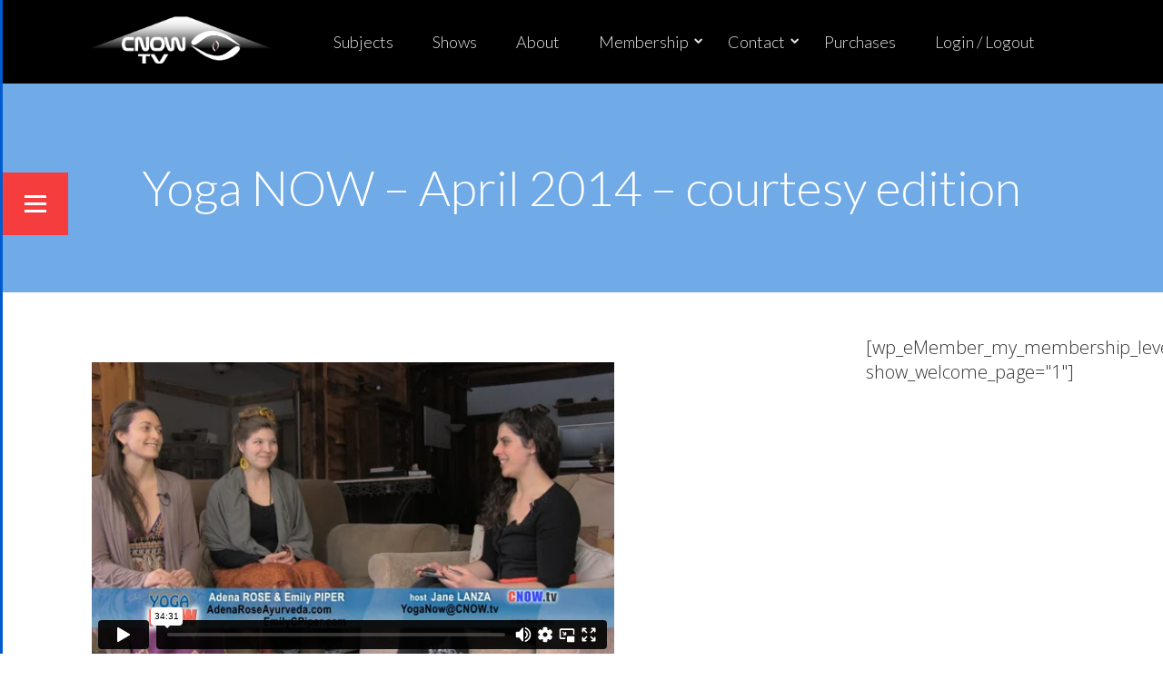

--- FILE ---
content_type: text/html; charset=UTF-8
request_url: https://player.vimeo.com/video/91215775?title=0&byline=0&portrait=0
body_size: 6612
content:
<!DOCTYPE html>
<html lang="en">
<head>
  <meta charset="utf-8">
  <meta name="viewport" content="width=device-width,initial-scale=1,user-scalable=yes">
  
  <link rel="canonical" href="https://player.vimeo.com/video/91215775">
  <meta name="googlebot" content="noindex,indexifembedded">
  
  
  <title>YOGA NOW APRIL 2014 on Vimeo</title>
  <style>
      body, html, .player, .fallback {
          overflow: hidden;
          width: 100%;
          height: 100%;
          margin: 0;
          padding: 0;
      }
      .fallback {
          
              background-color: transparent;
          
      }
      .player.loading { opacity: 0; }
      .fallback iframe {
          position: fixed;
          left: 0;
          top: 0;
          width: 100%;
          height: 100%;
      }
  </style>
  <link rel="modulepreload" href="https://f.vimeocdn.com/p/4.46.25/js/player.module.js" crossorigin="anonymous">
  <link rel="modulepreload" href="https://f.vimeocdn.com/p/4.46.25/js/vendor.module.js" crossorigin="anonymous">
  <link rel="preload" href="https://f.vimeocdn.com/p/4.46.25/css/player.css" as="style">
</head>

<body>


<div class="vp-placeholder">
    <style>
        .vp-placeholder,
        .vp-placeholder-thumb,
        .vp-placeholder-thumb::before,
        .vp-placeholder-thumb::after {
            position: absolute;
            top: 0;
            bottom: 0;
            left: 0;
            right: 0;
        }
        .vp-placeholder {
            visibility: hidden;
            width: 100%;
            max-height: 100%;
            height: calc(720 / 1280 * 100vw);
            max-width: calc(1280 / 720 * 100vh);
            margin: auto;
        }
        .vp-placeholder-carousel {
            display: none;
            background-color: #000;
            position: absolute;
            left: 0;
            right: 0;
            bottom: -60px;
            height: 60px;
        }
    </style>

    

    
        <style>
            .vp-placeholder-thumb {
                overflow: hidden;
                width: 100%;
                max-height: 100%;
                margin: auto;
            }
            .vp-placeholder-thumb::before,
            .vp-placeholder-thumb::after {
                content: "";
                display: block;
                filter: blur(7px);
                margin: 0;
                background: url(https://i.vimeocdn.com/video/470817693-535b399ca2374952a32f3cde6f2de489eab3b635c5b0e69e35eb0b2d96a54294-d?mw=80&q=85) 50% 50% / contain no-repeat;
            }
            .vp-placeholder-thumb::before {
                 
                margin: -30px;
            }
        </style>
    

    <div class="vp-placeholder-thumb"></div>
    <div class="vp-placeholder-carousel"></div>
    <script>function placeholderInit(t,h,d,s,n,o){var i=t.querySelector(".vp-placeholder"),v=t.querySelector(".vp-placeholder-thumb");if(h){var p=function(){try{return window.self!==window.top}catch(a){return!0}}(),w=200,y=415,r=60;if(!p&&window.innerWidth>=w&&window.innerWidth<y){i.style.bottom=r+"px",i.style.maxHeight="calc(100vh - "+r+"px)",i.style.maxWidth="calc("+n+" / "+o+" * (100vh - "+r+"px))";var f=t.querySelector(".vp-placeholder-carousel");f.style.display="block"}}if(d){var e=new Image;e.onload=function(){var a=n/o,c=e.width/e.height;if(c<=.95*a||c>=1.05*a){var l=i.getBoundingClientRect(),g=l.right-l.left,b=l.bottom-l.top,m=window.innerWidth/g*100,x=window.innerHeight/b*100;v.style.height="calc("+e.height+" / "+e.width+" * "+m+"vw)",v.style.maxWidth="calc("+e.width+" / "+e.height+" * "+x+"vh)"}i.style.visibility="visible"},e.src=s}else i.style.visibility="visible"}
</script>
    <script>placeholderInit(document,  false ,  true , "https://i.vimeocdn.com/video/470817693-535b399ca2374952a32f3cde6f2de489eab3b635c5b0e69e35eb0b2d96a54294-d?mw=80\u0026q=85",  1280 ,  720 );</script>
</div>

<div id="player" class="player"></div>
<script>window.playerConfig = {"cdn_url":"https://f.vimeocdn.com","vimeo_api_url":"api.vimeo.com","request":{"files":{"dash":{"cdns":{"akfire_interconnect_quic":{"avc_url":"https://vod-adaptive-ak.vimeocdn.com/exp=1768613316~acl=%2F17adb42f-a563-4c8d-b2e8-26e3c1dab292%2Fpsid%3D5b39e479057cb6cdc554b2e0cc0dc7393729a2ffea94287a08156b51ae5dc755%2F%2A~hmac=e955e95d1be387866248a4265777a35290bad5751920e9cf1bf220233e5030e8/17adb42f-a563-4c8d-b2e8-26e3c1dab292/psid=5b39e479057cb6cdc554b2e0cc0dc7393729a2ffea94287a08156b51ae5dc755/v2/playlist/av/primary/playlist.json?omit=av1-hevc\u0026pathsig=8c953e4f~Lsx8Z3FtLs9YpYNufjpJ2zL4FUb67NOCt0O8Db_UAgY\u0026r=dXM%3D\u0026rh=2x5C0x","origin":"gcs","url":"https://vod-adaptive-ak.vimeocdn.com/exp=1768613316~acl=%2F17adb42f-a563-4c8d-b2e8-26e3c1dab292%2Fpsid%3D5b39e479057cb6cdc554b2e0cc0dc7393729a2ffea94287a08156b51ae5dc755%2F%2A~hmac=e955e95d1be387866248a4265777a35290bad5751920e9cf1bf220233e5030e8/17adb42f-a563-4c8d-b2e8-26e3c1dab292/psid=5b39e479057cb6cdc554b2e0cc0dc7393729a2ffea94287a08156b51ae5dc755/v2/playlist/av/primary/playlist.json?pathsig=8c953e4f~Lsx8Z3FtLs9YpYNufjpJ2zL4FUb67NOCt0O8Db_UAgY\u0026r=dXM%3D\u0026rh=2x5C0x"},"fastly_skyfire":{"avc_url":"https://skyfire.vimeocdn.com/1768613316-0xce0ecbdfef6e50247e87587aa68c919aa1465eec/17adb42f-a563-4c8d-b2e8-26e3c1dab292/psid=5b39e479057cb6cdc554b2e0cc0dc7393729a2ffea94287a08156b51ae5dc755/v2/playlist/av/primary/playlist.json?omit=av1-hevc\u0026pathsig=8c953e4f~Lsx8Z3FtLs9YpYNufjpJ2zL4FUb67NOCt0O8Db_UAgY\u0026r=dXM%3D\u0026rh=2x5C0x","origin":"gcs","url":"https://skyfire.vimeocdn.com/1768613316-0xce0ecbdfef6e50247e87587aa68c919aa1465eec/17adb42f-a563-4c8d-b2e8-26e3c1dab292/psid=5b39e479057cb6cdc554b2e0cc0dc7393729a2ffea94287a08156b51ae5dc755/v2/playlist/av/primary/playlist.json?pathsig=8c953e4f~Lsx8Z3FtLs9YpYNufjpJ2zL4FUb67NOCt0O8Db_UAgY\u0026r=dXM%3D\u0026rh=2x5C0x"}},"default_cdn":"akfire_interconnect_quic","separate_av":true,"streams":[{"profile":"116","id":"30d11ee9-8e90-4b99-ba15-d316a004190c","fps":30,"quality":"240p"},{"profile":"113","id":"ec83fc44-8303-461b-b2a9-78fd0b36b176","fps":30,"quality":"720p"},{"profile":"112","id":"295a72d1-788d-42fb-bc07-58c944e8b482","fps":30,"quality":"360p"}],"streams_avc":[{"profile":"116","id":"30d11ee9-8e90-4b99-ba15-d316a004190c","fps":30,"quality":"240p"},{"profile":"113","id":"ec83fc44-8303-461b-b2a9-78fd0b36b176","fps":30,"quality":"720p"},{"profile":"112","id":"295a72d1-788d-42fb-bc07-58c944e8b482","fps":30,"quality":"360p"}]},"hls":{"cdns":{"akfire_interconnect_quic":{"avc_url":"https://vod-adaptive-ak.vimeocdn.com/exp=1768613316~acl=%2F17adb42f-a563-4c8d-b2e8-26e3c1dab292%2Fpsid%3D5b39e479057cb6cdc554b2e0cc0dc7393729a2ffea94287a08156b51ae5dc755%2F%2A~hmac=e955e95d1be387866248a4265777a35290bad5751920e9cf1bf220233e5030e8/17adb42f-a563-4c8d-b2e8-26e3c1dab292/psid=5b39e479057cb6cdc554b2e0cc0dc7393729a2ffea94287a08156b51ae5dc755/v2/playlist/av/primary/playlist.m3u8?omit=av1-hevc-opus\u0026pathsig=8c953e4f~lEZ5ONw6KWaW6kV7K9Fz2b3glG-KwXE45wFjvDSdHGI\u0026r=dXM%3D\u0026rh=2x5C0x\u0026sf=fmp4","origin":"gcs","url":"https://vod-adaptive-ak.vimeocdn.com/exp=1768613316~acl=%2F17adb42f-a563-4c8d-b2e8-26e3c1dab292%2Fpsid%3D5b39e479057cb6cdc554b2e0cc0dc7393729a2ffea94287a08156b51ae5dc755%2F%2A~hmac=e955e95d1be387866248a4265777a35290bad5751920e9cf1bf220233e5030e8/17adb42f-a563-4c8d-b2e8-26e3c1dab292/psid=5b39e479057cb6cdc554b2e0cc0dc7393729a2ffea94287a08156b51ae5dc755/v2/playlist/av/primary/playlist.m3u8?omit=opus\u0026pathsig=8c953e4f~lEZ5ONw6KWaW6kV7K9Fz2b3glG-KwXE45wFjvDSdHGI\u0026r=dXM%3D\u0026rh=2x5C0x\u0026sf=fmp4"},"fastly_skyfire":{"avc_url":"https://skyfire.vimeocdn.com/1768613316-0xce0ecbdfef6e50247e87587aa68c919aa1465eec/17adb42f-a563-4c8d-b2e8-26e3c1dab292/psid=5b39e479057cb6cdc554b2e0cc0dc7393729a2ffea94287a08156b51ae5dc755/v2/playlist/av/primary/playlist.m3u8?omit=av1-hevc-opus\u0026pathsig=8c953e4f~lEZ5ONw6KWaW6kV7K9Fz2b3glG-KwXE45wFjvDSdHGI\u0026r=dXM%3D\u0026rh=2x5C0x\u0026sf=fmp4","origin":"gcs","url":"https://skyfire.vimeocdn.com/1768613316-0xce0ecbdfef6e50247e87587aa68c919aa1465eec/17adb42f-a563-4c8d-b2e8-26e3c1dab292/psid=5b39e479057cb6cdc554b2e0cc0dc7393729a2ffea94287a08156b51ae5dc755/v2/playlist/av/primary/playlist.m3u8?omit=opus\u0026pathsig=8c953e4f~lEZ5ONw6KWaW6kV7K9Fz2b3glG-KwXE45wFjvDSdHGI\u0026r=dXM%3D\u0026rh=2x5C0x\u0026sf=fmp4"}},"default_cdn":"akfire_interconnect_quic","separate_av":true},"progressive":[{"profile":"116","width":480,"height":270,"mime":"video/mp4","fps":30,"url":"https://vod-progressive-ak.vimeocdn.com/exp=1768613316~acl=%2Fvimeo-transcode-storage-prod-us-east1-h264-360p%2F01%2F3243%2F3%2F91215775%2F242539601.mp4~hmac=df7c49382bb536461b52739ee48dcdc75bd0eaeb338c2bc892b501dbca69f959/vimeo-transcode-storage-prod-us-east1-h264-360p/01/3243/3/91215775/242539601.mp4","cdn":"akamai_interconnect","quality":"240p","id":"30d11ee9-8e90-4b99-ba15-d316a004190c","origin":"gcs"},{"profile":"113","width":1280,"height":720,"mime":"video/mp4","fps":30,"url":"https://vod-progressive-ak.vimeocdn.com/exp=1768613316~acl=%2Fvimeo-transcode-storage-prod-us-west1-h264-720p%2F01%2F3243%2F3%2F91215775%2F242539604.mp4~hmac=1cbf6d03ed1d280a417059467396c198c4194096c924e8168a735068f1b59332/vimeo-transcode-storage-prod-us-west1-h264-720p/01/3243/3/91215775/242539604.mp4","cdn":"akamai_interconnect","quality":"720p","id":"ec83fc44-8303-461b-b2a9-78fd0b36b176","origin":"gcs"},{"profile":"112","width":640,"height":360,"mime":"video/mp4","fps":30,"url":"https://vod-progressive-ak.vimeocdn.com/exp=1768613316~acl=%2Fvimeo-transcode-storage-prod-us-central1-h264-540p%2F01%2F3243%2F3%2F91215775%2F242539603.mp4~hmac=14de02403431f8f0af0e2571b2dcc1eb74099459ed425a6b06696a424ec68115/vimeo-transcode-storage-prod-us-central1-h264-540p/01/3243/3/91215775/242539603.mp4","cdn":"akamai_interconnect","quality":"360p","id":"295a72d1-788d-42fb-bc07-58c944e8b482","origin":"gcs"}]},"file_codecs":{"av1":[],"avc":["30d11ee9-8e90-4b99-ba15-d316a004190c","ec83fc44-8303-461b-b2a9-78fd0b36b176","295a72d1-788d-42fb-bc07-58c944e8b482"],"hevc":{"dvh1":[],"hdr":[],"sdr":[]}},"lang":"en","referrer":"https://cnow.tv/yn414gds/","cookie_domain":".vimeo.com","signature":"9513ac94943d7ec163435519b331e6d2","timestamp":1768605032,"expires":8284,"thumb_preview":{"url":"https://videoapi-sprites.vimeocdn.com/video-sprites/image/9f0e72a4-d53e-46ce-abfa-df823790660f.0.jpeg?ClientID=sulu\u0026Expires=1768608632\u0026Signature=2325930b9456b6011995399679d7a29583dc05d8","height":2880,"width":4260,"frame_height":240,"frame_width":426,"columns":10,"frames":120},"currency":"USD","session":"1cfea68bf88a667b2bf32f6fbe6de5a636ce5ee41768605032","cookie":{"volume":1,"quality":null,"hd":0,"captions":null,"transcript":null,"captions_styles":{"color":null,"fontSize":null,"fontFamily":null,"fontOpacity":null,"bgOpacity":null,"windowColor":null,"windowOpacity":null,"bgColor":null,"edgeStyle":null},"audio_language":null,"audio_kind":null,"qoe_survey_vote":0},"build":{"backend":"31e9776","js":"4.46.25"},"urls":{"js":"https://f.vimeocdn.com/p/4.46.25/js/player.js","js_base":"https://f.vimeocdn.com/p/4.46.25/js","js_module":"https://f.vimeocdn.com/p/4.46.25/js/player.module.js","js_vendor_module":"https://f.vimeocdn.com/p/4.46.25/js/vendor.module.js","locales_js":{"de-DE":"https://f.vimeocdn.com/p/4.46.25/js/player.de-DE.js","en":"https://f.vimeocdn.com/p/4.46.25/js/player.js","es":"https://f.vimeocdn.com/p/4.46.25/js/player.es.js","fr-FR":"https://f.vimeocdn.com/p/4.46.25/js/player.fr-FR.js","ja-JP":"https://f.vimeocdn.com/p/4.46.25/js/player.ja-JP.js","ko-KR":"https://f.vimeocdn.com/p/4.46.25/js/player.ko-KR.js","pt-BR":"https://f.vimeocdn.com/p/4.46.25/js/player.pt-BR.js","zh-CN":"https://f.vimeocdn.com/p/4.46.25/js/player.zh-CN.js"},"ambisonics_js":"https://f.vimeocdn.com/p/external/ambisonics.min.js","barebone_js":"https://f.vimeocdn.com/p/4.46.25/js/barebone.js","chromeless_js":"https://f.vimeocdn.com/p/4.46.25/js/chromeless.js","three_js":"https://f.vimeocdn.com/p/external/three.rvimeo.min.js","vuid_js":"https://f.vimeocdn.com/js_opt/modules/utils/vuid.min.js","hive_sdk":"https://f.vimeocdn.com/p/external/hive-sdk.js","hive_interceptor":"https://f.vimeocdn.com/p/external/hive-interceptor.js","proxy":"https://player.vimeo.com/static/proxy.html","css":"https://f.vimeocdn.com/p/4.46.25/css/player.css","chromeless_css":"https://f.vimeocdn.com/p/4.46.25/css/chromeless.css","fresnel":"https://arclight.vimeo.com/add/player-stats","player_telemetry_url":"https://arclight.vimeo.com/player-events","telemetry_base":"https://lensflare.vimeo.com"},"flags":{"plays":1,"dnt":0,"autohide_controls":0,"preload_video":"metadata_on_hover","qoe_survey_forced":0,"ai_widget":0,"ecdn_delta_updates":0,"disable_mms":0,"check_clip_skipping_forward":0},"country":"US","client":{"ip":"18.216.197.216"},"ab_tests":{"cross_origin_texttracks":{"group":"variant","track":false,"data":null}},"atid":"1671958169.1768605032","ai_widget_signature":"9c35522da5861abcc5b84cb258eeb8b34149736ce048bdcdda3a4d925cce3a36_1768608632","config_refresh_url":"https://player.vimeo.com/video/91215775/config/request?atid=1671958169.1768605032\u0026expires=8284\u0026referrer=https%3A%2F%2Fcnow.tv%2Fyn414gds%2F\u0026session=1cfea68bf88a667b2bf32f6fbe6de5a636ce5ee41768605032\u0026signature=9513ac94943d7ec163435519b331e6d2\u0026time=1768605032\u0026v=1"},"player_url":"player.vimeo.com","video":{"id":91215775,"title":"YOGA NOW APRIL 2014","width":1280,"height":720,"duration":2071,"url":"","share_url":"https://vimeo.com/91215775","embed_code":"\u003ciframe title=\"vimeo-player\" src=\"https://player.vimeo.com/video/91215775?h=ed1cd056b9\" width=\"640\" height=\"360\" frameborder=\"0\" referrerpolicy=\"strict-origin-when-cross-origin\" allow=\"autoplay; fullscreen; picture-in-picture; clipboard-write; encrypted-media; web-share\"   allowfullscreen\u003e\u003c/iframe\u003e","default_to_hd":0,"privacy":"disable","embed_permission":"whitelist","thumbnail_url":"https://i.vimeocdn.com/video/470817693-535b399ca2374952a32f3cde6f2de489eab3b635c5b0e69e35eb0b2d96a54294-d","owner":{"id":11244953,"name":"CNOW.tv","img":"https://i.vimeocdn.com/portrait/defaults-blue_60x60?region=us","img_2x":"https://i.vimeocdn.com/portrait/defaults-blue_60x60?region=us","url":"https://vimeo.com/user11244953","account_type":"pro"},"spatial":0,"live_event":null,"version":{"current":null,"available":[{"id":638531055,"file_id":242535226,"is_current":true}]},"unlisted_hash":null,"rating":{"id":3},"fps":30,"bypass_token":"eyJ0eXAiOiJKV1QiLCJhbGciOiJIUzI1NiJ9.eyJjbGlwX2lkIjo5MTIxNTc3NSwiZXhwIjoxNzY4NjEzMzQ0fQ.-BzYxK9Il3YA4VH54kjEV_hEdEbu-GdAjAAKm0mqzQw","channel_layout":"stereo","ai":0,"locale":""},"user":{"id":0,"team_id":0,"team_origin_user_id":0,"account_type":"none","liked":0,"watch_later":0,"owner":0,"mod":0,"logged_in":0,"private_mode_enabled":0,"vimeo_api_client_token":"eyJhbGciOiJIUzI1NiIsInR5cCI6IkpXVCJ9.eyJzZXNzaW9uX2lkIjoiMWNmZWE2OGJmODhhNjY3YjJiZjMyZjZmYmU2ZGU1YTYzNmNlNWVlNDE3Njg2MDUwMzIiLCJleHAiOjE3Njg2MTMzMTYsImFwcF9pZCI6MTE4MzU5LCJzY29wZXMiOiJwdWJsaWMgc3RhdHMifQ.bfcWXixr48k_AHR_D6lHkDACjeMb9mDjD5ux_NNX2b8"},"view":1,"vimeo_url":"vimeo.com","embed":{"audio_track":"","autoplay":0,"autopause":1,"dnt":0,"editor":0,"keyboard":1,"log_plays":1,"loop":0,"muted":0,"on_site":0,"texttrack":"","transparent":1,"outro":"nothing","playsinline":1,"quality":null,"player_id":"","api":null,"app_id":"","color":"00adef","color_one":"000000","color_two":"00adef","color_three":"ffffff","color_four":"000000","context":"embed.main","settings":{"auto_pip":1,"badge":0,"byline":0,"collections":0,"color":0,"force_color_one":0,"force_color_two":0,"force_color_three":0,"force_color_four":0,"embed":0,"fullscreen":1,"like":0,"logo":0,"playbar":1,"portrait":0,"pip":1,"share":0,"spatial_compass":0,"spatial_label":0,"speed":1,"title":0,"volume":1,"watch_later":0,"watch_full_video":1,"controls":1,"airplay":1,"audio_tracks":1,"chapters":1,"chromecast":1,"cc":1,"transcript":1,"quality":1,"play_button_position":0,"ask_ai":0,"skipping_forward":1,"debug_payload_collection_policy":"default"},"create_interactive":{"has_create_interactive":false,"viddata_url":""},"min_quality":null,"max_quality":null,"initial_quality":null,"prefer_mms":1}}</script>
<script>const fullscreenSupported="exitFullscreen"in document||"webkitExitFullscreen"in document||"webkitCancelFullScreen"in document||"mozCancelFullScreen"in document||"msExitFullscreen"in document||"webkitEnterFullScreen"in document.createElement("video");var isIE=checkIE(window.navigator.userAgent),incompatibleBrowser=!fullscreenSupported||isIE;window.noModuleLoading=!1,window.dynamicImportSupported=!1,window.cssLayersSupported=typeof CSSLayerBlockRule<"u",window.isInIFrame=function(){try{return window.self!==window.top}catch(e){return!0}}(),!window.isInIFrame&&/twitter/i.test(navigator.userAgent)&&window.playerConfig.video.url&&(window.location=window.playerConfig.video.url),window.playerConfig.request.lang&&document.documentElement.setAttribute("lang",window.playerConfig.request.lang),window.loadScript=function(e){var n=document.getElementsByTagName("script")[0];n&&n.parentNode?n.parentNode.insertBefore(e,n):document.head.appendChild(e)},window.loadVUID=function(){if(!window.playerConfig.request.flags.dnt&&!window.playerConfig.embed.dnt){window._vuid=[["pid",window.playerConfig.request.session]];var e=document.createElement("script");e.async=!0,e.src=window.playerConfig.request.urls.vuid_js,window.loadScript(e)}},window.loadCSS=function(e,n){var i={cssDone:!1,startTime:new Date().getTime(),link:e.createElement("link")};return i.link.rel="stylesheet",i.link.href=n,e.getElementsByTagName("head")[0].appendChild(i.link),i.link.onload=function(){i.cssDone=!0},i},window.loadLegacyJS=function(e,n){if(incompatibleBrowser){var i=e.querySelector(".vp-placeholder");i&&i.parentNode&&i.parentNode.removeChild(i);let a=`/video/${window.playerConfig.video.id}/fallback`;window.playerConfig.request.referrer&&(a+=`?referrer=${window.playerConfig.request.referrer}`),n.innerHTML=`<div class="fallback"><iframe title="unsupported message" src="${a}" frameborder="0"></iframe></div>`}else{n.className="player loading";var t=window.loadCSS(e,window.playerConfig.request.urls.css),r=e.createElement("script"),o=!1;r.src=window.playerConfig.request.urls.js,window.loadScript(r),r["onreadystatechange"in r?"onreadystatechange":"onload"]=function(){!o&&(!this.readyState||this.readyState==="loaded"||this.readyState==="complete")&&(o=!0,playerObject=new VimeoPlayer(n,window.playerConfig,t.cssDone||{link:t.link,startTime:t.startTime}))},window.loadVUID()}};function checkIE(e){e=e&&e.toLowerCase?e.toLowerCase():"";function n(r){return r=r.toLowerCase(),new RegExp(r).test(e);return browserRegEx}var i=n("msie")?parseFloat(e.replace(/^.*msie (\d+).*$/,"$1")):!1,t=n("trident")?parseFloat(e.replace(/^.*trident\/(\d+)\.(\d+).*$/,"$1.$2"))+4:!1;return i||t}
</script>
<script nomodule>
  window.noModuleLoading = true;
  var playerEl = document.getElementById('player');
  window.loadLegacyJS(document, playerEl);
</script>
<script type="module">try{import("").catch(()=>{})}catch(t){}window.dynamicImportSupported=!0;
</script>
<script type="module">if(!window.dynamicImportSupported||!window.cssLayersSupported){if(!window.noModuleLoading){window.noModuleLoading=!0;var playerEl=document.getElementById("player");window.loadLegacyJS(document,playerEl)}var moduleScriptLoader=document.getElementById("js-module-block");moduleScriptLoader&&moduleScriptLoader.parentElement.removeChild(moduleScriptLoader)}
</script>
<script type="module" id="js-module-block">if(!window.noModuleLoading&&window.dynamicImportSupported&&window.cssLayersSupported){const n=document.getElementById("player"),e=window.loadCSS(document,window.playerConfig.request.urls.css);import(window.playerConfig.request.urls.js_module).then(function(o){new o.VimeoPlayer(n,window.playerConfig,e.cssDone||{link:e.link,startTime:e.startTime}),window.loadVUID()}).catch(function(o){throw/TypeError:[A-z ]+import[A-z ]+module/gi.test(o)&&window.loadLegacyJS(document,n),o})}
</script>

<script type="application/ld+json">{"embedUrl":"https://player.vimeo.com/video/91215775?h=ed1cd056b9","thumbnailUrl":"https://i.vimeocdn.com/video/470817693-535b399ca2374952a32f3cde6f2de489eab3b635c5b0e69e35eb0b2d96a54294-d?f=webp","name":"YOGA NOW APRIL 2014","description":"This is \"YOGA NOW APRIL 2014\" by \"CNOW.tv\" on Vimeo, the home for high quality videos and the people who love them.","duration":"PT2071S","uploadDate":"2014-04-06T18:17:40-04:00","@context":"https://schema.org/","@type":"VideoObject"}</script>

</body>
</html>


--- FILE ---
content_type: text/css
request_url: https://cnow.tv/wp-content/themes/squared/style.css
body_size: 214
content:
/*
Theme Name: Squared
Theme URI: https://thrivethemes.com/
Author: Thrive Themes
Author URI: https://thrivethemes.com/
Description: Squared is a bold and eye-catching flat design theme. It’s a multi-purpose theme, which works for creating amazing sales pages, marketing sites and landing pages just as well as it works for creating a stunning blog.
Version: 1.91
License: GNU General Public License v2 or later
License URI: http://www.gnu.org/licenses/gpl-2.0.html
Tags: blog, thrive, lead capture
*/


--- FILE ---
content_type: text/css
request_url: https://cnow.tv/wp-content/plugins/superfly-menu/css/superfly-menu.css?ver=6.8.3
body_size: 5463
content:
.superfly-on #sf-sidebar {
    display: block;
}
#sf-sidebar ol, #sf-sidebar ul {
    list-style: none;
}
#sf-sidebar a {
    outline: 0;
}
#sf-sidebar {
    margin: 0;
  	padding: 0;
  	border: 0;
    width: 250px;
  	font-size: 100%;
  	font: inherit;
  	vertical-align: baseline;
    text-align: left;
    position: fixed;
    top: 0;
    bottom: 0;
    left: 0;
    min-height: 100%;
    line-height: 1;
    display: none;
    z-index: 3000000;
    -moz-font-smoothing: antialiased;
    -webkit-font-smoothing: antialiased;
    font-smoothing: antialiased;
    text-rendering: optimizeLegibility;
    -webkit-backface-visibility: hidden;
    -webkit-transition: -webkit-transform 0.4s cubic-bezier(0.215, 0.061, 0.355, 1), opacity 0.4s cubic-bezier(0.215, 0.061, 0.355, 1);
    -moz-transition:-moz-transform  0.4s cubic-bezier(0.215, 0.061, 0.355, 1), opacity 0.4s cubic-bezier(0.215, 0.061, 0.355, 1);
    -ms-transition: -ms-transform  0.4s cubic-bezier(0.215, 0.061, 0.355, 1), opacity 0.4s cubic-bezier(0.215, 0.061, 0.355, 1);
    -o-transition: -o-transform  0.4s cubic-bezier(0.215, 0.061, 0.355, 1), opacity 0.4s cubic-bezier(0.215, 0.061, 0.355, 1);
    transition: transform  0.4s cubic-bezier(0.215, 0.061, 0.355, 1), opacity 0.4s cubic-bezier(0.215, 0.061, 0.355, 1);
    -webkit-transition-delay: .05s;
    transition-delay: .05s;
    -webkit-tap-highlight-color: rgba(0,0,0,0);
}

#sf-sidebar, .sf-view-level-custom, .sf-scroll-wrapper {
    -webkit-backface-visibility: hidden;
    -webkit-transition: -webkit-transform 0.4s cubic-bezier(0.215, 0.061, 0.355, 1), opacity 0.4s cubic-bezier(0.215, 0.061, 0.355, 1), background  0.4s cubic-bezier(0.215, 0.061, 0.355, 1);
    -moz-transition:-moz-transform  0.4s cubic-bezier(0.215, 0.061, 0.355, 1), opacity 0.4s cubic-bezier(0.215, 0.061, 0.355, 1), background  0.4s cubic-bezier(0.215, 0.061, 0.355, 1);
    -ms-transition: -ms-transform  0.4s cubic-bezier(0.215, 0.061, 0.355, 1), opacity 0.4s cubic-bezier(0.215, 0.061, 0.355, 1), background  0.4s cubic-bezier(0.215, 0.061, 0.355, 1);
    -o-transition: -o-transform  0.4s cubic-bezier(0.215, 0.061, 0.355, 1), opacity 0.4s cubic-bezier(0.215, 0.061, 0.355, 1), background  0.4s cubic-bezier(0.215, 0.061, 0.355, 1);
    transition: transform  0.4s cubic-bezier(0.215, 0.061, 0.355, 1), opacity 0.4s cubic-bezier(0.215, 0.061, 0.355, 1), background  0.4s cubic-bezier(0.215, 0.061, 0.355, 1);
    -webkit-transition-delay: .05s;
    transition-delay: .05s;
}

.sf-pos-right #sf-sidebar {
    right: 0;
    left: auto;
}
html {
    overflow-x: hidden !important;
    position: relative !important;
}
body.sf-sidebar-push > *,
.sf-mobile .sf-sidebar-static > *,
body.sf-sidebar-sub-push > *,
body.sf-blur > *{
    -webkit-backface-visibility: hidden;
    transition: all 0.4s cubic-bezier(0.215, 0.061, 0.355, 1);
    -webkit-transition: all 0.4s cubic-bezier(0.215, 0.061, 0.355, 1);
    -moz-transition: all 0.4s cubic-bezier(0.215, 0.061, 0.355, 1);
    -ms-transition: all 0.4s cubic-bezier(0.215, 0.061, 0.355, 1);
    -o-transition: all 0.4s cubic-bezier(0.215, 0.061, 0.355, 1);
    -webkit-transition-delay: .05s;
    transition-delay: .05s;
    /*position: relative;*/
}

body.sf-blur.sf-body-pushed > * {
    -webkit-filter: blur(2px);
    -moz-filter: blur(2px);
    -ms-filter: blur(2px);
    -o-filter: blur(2px);
    filter: blur(2px);
}

body.sf-blur #sf-body-bg,
body.sf-blur #sf-sidebar,
body.sf-blur #sf-overlay-wrapper,
body.sf-blur #sf-mob-navbar {
    -webkit-filter: none;
    -moz-filter: none;
    -ms-filter: none;
    -o-filter: none;
    filter: none;
}

body #sf-sidebar.sf-sidebar-exposed,
#sf-sidebar.sf-sidebar-exposed .sf-menu-level-0 > li,
.sf-sidebar-static #sf-sidebar .sf-menu-level-0 > li,
.sf-pos-right.sf-sidebar-static #sf-sidebar,
.sf-sidebar-full #sf-sidebar,
.sf-sidebar-full #sf-sidebar.sf-sidebar-exposed .sf-scroll-wrapper {
    -webkit-transform: translate(0,0) !important;
    -moz-transform: translate(0,0)!important;
    -ms-transform: translate(0,0)!important;
    -o-transform: translate(0,0)!important;
    transform: translate(0,0)!important;
    -webkit-transform: translate3d(0,0,0)!important;
    -moz-transform: translate3d(0,0,0)!important;
    -ms-transform: translate3d(0,0,0)!important;
    -o-transform: translate3d(0,0,0)!important;
    transform: translate3d(0,0,0)!important;
}
#sf-sidebar .sf-menu-level-0 > li {
    -webkit-transform: translate(-30px,0);
    -moz-transform: translate(-30px,0);
    -ms-transform: translate(-30px,0);
    -o-transform: translate(-30px,0);
    transform: translate(-30px,0);
    -webkit-transform: translate3d(-30px,0,0);
    -moz-transform: translate3d(-30px,0,0);
    -ms-transform: translate3d(-30px,0,0);
    -o-transform: translate3d(-30px,0,0);
    transform: translate3d(-30px,0,0);
}
.sf-pos-right #sf-sidebar .sf-menu-level-0 > li {
    -webkit-transform: translate(30px,0);
    -moz-transform: translate(30px,0);
    -ms-transform: translate(30px,0);
    -o-transform: translate(30px,0);
    transform: translate(30px,0);
    -webkit-transform: translate3d(30px,0,0);
    -moz-transform: translate3d(30px,0,0);
    -ms-transform: translate3d(30px,0,0);
    -o-transform: translate3d(30px,0,0);
    transform: translate3d(30px,0,0);
}
.sf-mobile #sf-sidebar:after {
    display: none;
}
.sf-view-pushed-1 #sf-sidebar:after {
    z-index: -800;
}
.sf-pos-right #sf-sidebar:after {
    left: -3px;
    right: 0;
}

/***/

#sf-marker {
    display: none !important;
}

#sf-sidebar .sf-rollback {
    cursor: pointer;
    z-index: -1000;
    opacity: 1;
    filter: alpha(opacity=100);
    -ms-filter: "progid:DXImageTransform.Microsoft.Alpha(Opacity=100)";
    -webkit-backface-visibility: hidden;
    -webkit-transition: all 0.4s cubic-bezier(0.215, 0.061, 0.355, 1);
    -moz-transition:all 0.4s cubic-bezier(0.215, 0.061, 0.355, 1);
    -ms-transition: all 0.4s cubic-bezier(0.215, 0.061, 0.355, 1);
    -o-transition: all 0.4s cubic-bezier(0.215, 0.061, 0.355, 1);
    transition: all 0.4s cubic-bezier(0.215, 0.061, 0.355, 1);
    -webkit-transition-delay: .05s;
    transition-delay: .05s;
    -webkit-font-smoothing: antialiased;
    color: #a4a4a4;
    font-size: 10px;
    height: 100%;
    line-height: 30px;
    /*padding-left: 10px;*/
    position: absolute;
    right: -40px;
    top: 0px;
    text-align: center;
    text-transform: uppercase;
    width: 40px;
}
.sf-pos-right #sf-sidebar .sf-rollback{
    /*padding-right: 10px;*/
    /*padding-left: 0;*/
    left: -40px;
    right: auto;
}

.sf-no-mobile .sf-sidebar-static #sf-sidebar .sf-rollback {
    display: none !important;
}
.sf-logo {
    text-align: center;
    /*padding: 50px 0;*/
    position: absolute;
    top: 30px;
    left: 0;
    width: 100%;
    padding: 0 30px;
    box-sizing: border-box;
    z-index: 10000;
}
.sf-logo img {
    /*height: 70px;*/
    max-width: 100%;
}
#sf-sidebar .sf-has-child-menu > .sf-child-menu {
    display: none;
    box-sizing: border-box;
}

#sf-sidebar.sf-compact .sf-scroll-wrapper {
    height: 100%;
    -webkit-overflow-scrolling : touch;
}
#sf-sidebar .sf-scroll-wrapper {
    width: 100%;
    overflow: hidden;
    height: 100%;
}
#sf-sidebar .sf-scroll {
    width: 100%;
    padding-right: 30px;
    overflow: auto;
    height: 100%;
}
#sf-sidebar .sf-nav {
    position: absolute;
    height: 100%;
    max-height: 100%;
    overflow: auto;
    overflow-x: hidden;
    width: 100%;
    top: 0;
    left: 0;
}
#sf-sidebar .sf-scroll-wrapper::-webkit-scrollbar {
    display: none;
}

#sf-sidebar ul {
    margin: 0;
    padding: 0;
}

#sf-sidebar .sf-va-middle {
    display: table-cell;
    vertical-align: middle;
    width: 100%;
    height: 100%;
    padding: 0 0 0 0;
    margin: 0;
}

.sf-mobile #sf-sidebar .sf-va-middle {
    display: block;
    height: auto;
    margin-top: 0px;
}

#sf-sidebar .sf-menu-level-0 > li {
    opacity: 0;
    -webkit-transition: -webkit-transform 0.2s cubic-bezier(0.215, 0.061, 0.355, 1), opacity 0.2s cubic-bezier(0.215, 0.061, 0.355, 1);
    -moz-transition:-moz-transform 0.2s cubic-bezier(0.215, 0.061, 0.355, 1), opacity 0.2s cubic-bezier(0.215, 0.061, 0.355, 1);
    -ms-transition: -ms-transform 0.2s cubic-bezier(0.215, 0.061, 0.355, 1), opacity 0.2s cubic-bezier(0.215, 0.061, 0.355, 1);
    -o-transition: -o-transform 0.2s cubic-bezier(0.215, 0.061, 0.355, 1), opacity 0.2s cubic-bezier(0.215, 0.061, 0.355, 1);
    transition: transform 0.2s cubic-bezier(0.215, 0.061, 0.355, 1), opacity 0.2s cubic-bezier(0.215, 0.061, 0.355, 1);
    -webkit-backface-visibility: hidden;
}

#sf-sidebar.sf-sidebar-exposed .sf-menu-level-0 > li, .sf-sidebar-static #sf-sidebar .sf-menu-level-0 > li{
    opacity: 1;
}
#sf-sidebar.sf-sidebar-exposed .sf-menu-level-0 > li:nth-child(1) {
    transition-delay: .2s;
    -webkit-transition-delay: .2s;
}
#sf-sidebar.sf-sidebar-exposed .sf-menu-level-0 > li:nth-child(2) {
    transition-delay: .25s;
    -webkit-transition-delay: .25s;
}
#sf-sidebar.sf-sidebar-exposed .sf-menu-level-0 > li:nth-child(3) {
    transition-delay: .3s;
    -webkit-transition-delay: .3s;
}
#sf-sidebar.sf-sidebar-exposed .sf-menu-level-0 > li:nth-child(4) {
    transition-delay: .35s;
    -webkit-transition-delay: .35s;
}
#sf-sidebar.sf-sidebar-exposed .sf-menu-level-0 > li:nth-child(5) {
    transition-delay: .4s;
    -webkit-transition-delay: .4s;
}
#sf-sidebar.sf-sidebar-exposed .sf-menu-level-0 > li:nth-child(6) {
    transition-delay: .45s;
    -webkit-transition-delay: .45s;
}
#sf-sidebar.sf-sidebar-exposed .sf-menu-level-0 > li:nth-child(7) {
    transition-delay: .5s;
    -webkit-transition-delay: .5s;
}
#sf-sidebar.sf-sidebar-exposed .sf-menu-level-0 > li:nth-child(8) {
    transition-delay: .55s;
    -webkit-transition-delay: .55s;
}
#sf-sidebar.sf-sidebar-exposed .sf-menu-level-0 > li:nth-child(9) {
    transition-delay: .6s;
    -webkit-transition-delay: .6s;
}
#sf-sidebar.sf-sidebar-exposed .sf-menu-level-0 > li:nth-child(10) {
    transition-delay: .65s;
    -webkit-transition-delay: .65s;
}#sf-sidebar.sf-sidebar-exposed .sf-menu-level-0 > li:nth-child(11) {
    transition-delay: .7s;
    -webkit-transition-delay: .7s;
}#sf-sidebar.sf-sidebar-exposed .sf-menu-level-0 > li:nth-child(12) {
    transition-delay: .75s;
    -webkit-transition-delay: .75s;
}#sf-sidebar.sf-sidebar-exposed .sf-menu-level-0 > li:nth-child(13) {
    transition-delay: .8s;
    -webkit-transition-delay: .8s;
}#sf-sidebar.sf-sidebar-exposed .sf-menu-level-0 > li:nth-child(14) {
    transition-delay: .85s;
    -webkit-transition-delay: .85s;
}#sf-sidebar.sf-sidebar-exposed .sf-menu-level-0 > li:nth-child(15) {
    transition-delay: .9s;
    -webkit-transition-delay: .9s;
}
#sf-sidebar .sf-menu li {
    text-align: center;
    text-transform: uppercase;
    cursor: pointer;
    margin: 0;
    position: relative;
}
#sf-sidebar .sf-menu li a {
    text-decoration: none;
    -webkit-transition: all 0.3s cubic-bezier(0.215, 0.061, 0.355, 1);
    -moz-transition: all 0.3s cubic-bezier(0.215, 0.061, 0.355, 1);
    -o-transition: all 0.3s cubic-bezier(0.215, 0.061, 0.355, 1);
    transition: all 0.3s cubic-bezier(0.215, 0.061, 0.355, 1);
}

#sf-sidebar .sf-menu a img {
    max-height: 40px;
    max-width: 40px;
    vertical-align: middle;
    display: inline-block;
    margin: 0 10px 0 0;
    position: relative;
}

#sf-sidebar .sf-menu li:hover span {
    opacity: 0.8;
    -webkit-backface-visibility: hidden;
}

#sf-sidebar .sf-view,
#sf-sidebar .sf-nav {
    display: table;
}

#sf-sidebar .sf-nav {
    min-height: 100%;
}


#sf-sidebar .sf-view .sf-menu {
    padding: 0;
    /*padding: 200px 0 0;*/
    margin: 0;
    display: table-cell;
    vertical-align: middle;
    width: 100%;
    height: 100%;
}

#sf-sidebar .sf-view .sf-menu li {
    text-align: center;
    cursor: pointer;
}

.sf-sidebar-bg {
    position: absolute;
    height: 100%;
    top: 0;
    left: 0;
    z-index: -200;
}


#sf-sidebar .sf-view {
    position: absolute;
    overflow: hidden;
    height: 100%;
    top:0;
    transition: all 0.4s cubic-bezier(0.215, 0.061, 0.355, 1);
    -webkit-transition: all 0.4s cubic-bezier(0.215, 0.061, 0.355, 1);
    -moz-transition:all 0.4s cubic-bezier(0.215, 0.061, 0.355, 1);
    -ms-transition: all 0.4s cubic-bezier(0.215, 0.061, 0.355, 1);
    -o-transition: all 0.4s cubic-bezier(0.215, 0.061, 0.355, 1);
    -webkit-transition-delay: .05s;
    transition-delay: .05s;
    -webkit-backface-visibility: hidden;
    -moz-backface-visibility: hidden;
    backface-visibility: hidden;
}


#sf-sidebar .sf-view-level-1 {
    position: absolute;
    height: 100%;
    width: 250px; /*default*/
    top: 0;
    left: 250px;
    background: #b5b5b5; /*default*/
    z-index: -300;
}

#sf-sidebar .sf-view-level-2 {
    width: 250px; /*default*/
    top: 0;
    left: 500px;
    background: #36939e; /*default*/
    z-index: -400;
}

#sf-sidebar .sf-view-level-3 {
    width: 250px; /*default*/
    top: 0;
    left: 750px;
    background: #9e466b; /*default*/
    z-index: -500;
}

body.sf-view-pushed-1 #sf-sidebar .sf-view-level-1,
body.sf-view-pushed-2 #sf-sidebar .sf-view-level-2,
body.sf-view-pushed-3 #sf-sidebar .sf-view-level-3 {
    -webkit-transform: translate(0,0) !important;
    -moz-transform: translate(0,0) !important;
    -ms-transform: translate(0,0) !important;
    -o-transform: translate(0,0) !important;
    transform: translate(0,0) !important;
    -webkit-transform: translate3d(0,0,0) !important;
    -moz-transform: translate3d(0,0,0) !important;
    -ms-transform: translate3d(0,0,0) !important;
    -o-transform: translate3d(0,0,0) !important;
    transform: translate3d(0,0,0) !important;
}


#sf-sidebar .sf-view .sf-child-menu {
   display: none !important;
}

#sf-sidebar .sf-menu li > a:before {
    position: absolute;
    top: 0;
    left: 0;
    content: "";
    bottom: 0;
    width: 0;
    z-index: 0;
    background: rgba(255,255,255,0.075);
    -webkit-transition: all 0.3s cubic-bezier(0.215, 0.061, 0.355, 1);
    -moz-transition: all 0.3s cubic-bezier(0.215, 0.061, 0.355, 1);
    -o-transition: all 0.3s cubic-bezier(0.215, 0.061, 0.355, 1);
    transition: all 0.3s cubic-bezier(0.215, 0.061, 0.355, 1);
    -webkit-backface-visibility: hidden;
    -moz-backface-visibility: hidden;
    backface-visibility: hidden;
    display: block !important;
}

.sf-pos-right #sf-sidebar .sf-menu li > a:before {
    left: auto;
    right: 0;
}

#sf-sidebar.sf-hl-line .sf-menu li > a:before {
    top: auto;
    height: 2px;
}

.sf-no-mobile #sf-sidebar .sf-menu li:hover > a:before,
.sf-no-mobile #sf-sidebar .sf-menu li.sf-active-item > a:before,
.sf-sidebar-full #sf-sidebar .sf-menu li.sf-active-item > a:before {
    width: 100%;
}

.sf-vertical-nav .sf-sm-indicator {
    width: 45px;
}

#sf-sidebar.sf-underline-2 .sf-menu li:after {
    border-bottom: 3px solid white;
    content: '';
    display: block;
    width: 0%;
    position: relative;
    bottom: -10px;
    -webkit-transition: all 0.3s cubic-bezier(0.215, 0.061, 0.355, 1);
    -moz-transition: all 0.3s cubic-bezier(0.215, 0.061, 0.355, 1);
    -o-transition: all 0.3s cubic-bezier(0.215, 0.061, 0.355, 1);
    transition: all 0.3s cubic-bezier(0.215, 0.061, 0.355, 1);
    position: relative;
    -webkit-backface-visibility: hidden;
    -moz-backface-visibility: hidden;
    backface-visibility: hidden;
    /*top: -6px;*/
}

#sf-sidebar .sf-menu li > a span {
    display: inline-block;
    vertical-align: middle;
    line-height: inherit;
    position: relative;
    z-index: 2;
}

#sf-sidebar .sf-menu li > a i {
    font-size: 75%;
    font-style: normal;
    text-transform: none;
}

#sf-sidebar .sf-menu li a {
  display: block;
  padding: 0 15px;
  margin: 0;
  box-sizing: border-box;
  position: relative;
}

#sf-overlay-wrapper {
    -webkit-backface-visibility: hidden;
    position: fixed;
    top: 0;
    bottom: 0;
    left: 0;
    right: 0;
    z-index: 99999;
    visibility: hidden;
}

#sf-overlay {
    opacity: 0;
    -ms-filter: "progid:DXImageTransform.Microsoft.Alpha(Opacity=0)";
    background: #333;
    /*display: none;*/
    position: fixed;
    top: 0;
    bottom: 0;
    left: 0;
    right: 0;
    cursor: pointer;
    -webkit-transition: opacity 0.4s cubic-bezier(0.215, 0.061, 0.355, 1);
    -moz-transition: opacity 0.4s cubic-bezier(0.215, 0.061, 0.355, 1);
    -ms-transition: opacity 0.4s cubic-bezier(0.215, 0.061, 0.355, 1);
    -o-transition: opacity 0.4s cubic-bezier(0.215, 0.061, 0.355, 1);
    transition: opacity 0.4s cubic-bezier(0.215, 0.061, 0.355, 1);
    -webkit-transition-delay: .05s;
    transition-delay: .05s;
    -webkit-backface-visibility: hidden;
    -webkit-transform:translate3d(0,0,0);
}

.sf-body-pushed #sf-overlay {
    -ms-filter: "progid:DXImageTransform.Microsoft.Alpha(Opacity=30)";
    /*z-index: 99999;*/

}

.sf-label-hidden {
    display: none !important;
}

#sf-sidebar .sf-search-form input[type=submit] {
    display: none;
}

#sf-sidebar form,
#sf-sidebar label {
    margin: 0;
    padding: 0;
}

#sf-sidebar .sf-search-form input[type=text] {
    border: 0;
    outline: 0;
    box-shadow: none;
    padding: 0;
    background-color: transparent;
    color: #fff;
    text-align: right;
    width: 100%;
    box-sizing: border-box;
    padding: 0 32px;
    font-weight: 200!important;
    appearance: none;
    -webkit-appearance: none;
    line-height: 100%;
}

.sf-search-form {
    width: 100%;
    background: rgba(255,255,255,0.05);
    margin: 0;
    padding: 15px 0;
    position: relative;
}

#sf-sidebar .sf-search-form input[type=search]:focus {
    opacity: 1;
    outline:none !important;
}

#sf-sidebar .search-field {

}

#sf-sidebar .sf-logo{
    opacity: 0;
    visibility: hidden;
    -webkit-transition: visibility 0s 0.3s, opacity 0.3s linear;
    -moz-transition: visibility 0s 0.3s, opacity 0.3s linear;
    -ms-transition: visibility 0s 0.3s, opacity 0.3s linear;
    transition: visibility 0s 0.3s, opacity 0.3s linear;
    -webkit-backface-visibility: hidden;
}

.sf-sidebar-static #sf-sidebar .sf-logo{
    opacity: 1;
    visibility: visible;
}

.sf-sidebar-static #sf-sidebar {
    opacity: 0;
}

#sf-sidebar.sf-sidebar-exposed  .sf-logo {
    opacity: 1;
    visibility: visible;
    -webkit-transition: opacity 0.3s linear;
    -moz-transition: opacity 0.3s linear;
    -ms-transition: opacity 0.3s linear;
    transition: opacity 0.3s linear;
}

#sf-sidebar .sf-search-form label {
    position: relative;
    display: block;
    margin-top: 20px;
}

#sf-sidebar .sf-search-form span {
    position: absolute;
    width: 16px;
    height: 16px;
    top: 15px;
    left: 15px;
    background-image: url("../img/search@2x.png");
    background-position: 80% center;
    background-repeat: no-repeat;
    background-size: 16px 16px;
    cursor: pointer;
}


#sf-sidebar .sf-social {
    display: block;
    position: absolute;
    padding-top: 10px;
    bottom: 0;
    left: 0;
    width: 100%;
    height: 75px;
    text-align: center;
    z-index: 1000;
    box-sizing: content-box;
}

#sf-sidebar .sf-social:empty {
    display: none !important;
}

#sf-sidebar .sf-social li {
    list-style: none;
    display: inline-block;
    width: 30px;
    height: 30px;
    margin-left: 18px;
    border: 1px solid white;
    border-radius: 30px;
    -webkit-backface-visibility: hidden;
    -webkit-transition: all 0.2s cubic-bezier(0.215, 0.061, 0.355, 1);
    -moz-transition:all 0.2s cubic-bezier(0.215, 0.061, 0.355, 1);
    -ms-transition: all 0.2s cubic-bezier(0.215, 0.061, 0.355, 1);
    -o-transition: all 0.2s cubic-bezier(0.215, 0.061, 0.355, 1);
    transition: all 0.2s cubic-bezier(0.215, 0.061, 0.355, 1);
}

#sf-sidebar .sf-social li:first-child {
    margin-left: 0;
}

#sf-sidebar .sf-social li a{
    display: inline-block;
    width: 100%;
    height: 100%;
    position: relative;
    z-index: 1;
    text-indent: -9999px;
}

#sf-sidebar .sf-menu li a {
    word-break: break-word;
}


#sf-sidebar [class*="sf-icon-"], .sf-view-level-custom:before  {
    font-family: 'sf-icomoon';
    speak: none;
    font-style: normal;
    font-weight: normal;
    font-variant: normal;
    text-transform: none;
    line-height: 18px;
    font-size: 18px;
    color: white;
    position: relative;
    /* Better Font Rendering =========== */
    -webkit-font-smoothing: antialiased;
    -moz-osx-font-smoothing: grayscale;
}

#sf-sidebar [class*="sf-icon-"]:before {
    position: absolute;
    top: 50%;
    left: 50%;
    margin: -9px 0 0 -9px;
    /*top: 11px;*/
    z-index: 0;
    /*left: 11px;*/
}

[class^="sf-icon-"]:after, [class*=" sf-icon-"]:after {
    display: none !important;
}

#sf-sidebar .sf-icon-twitter:before,
#sf-sidebar .sf-icon-gplus:before {
    /*left: 12px;*/
}

.sf-icon-gplus:before {
    content: "\e600";
}
.sf-icon-facebook:before {
    content: "\e601";
}
.sf-icon-twitter:before {
    content: "\e602";
}.sf-icon-instagram:before {
    content: "\e604";
}
.sf-icon-pinterest:before {
    content: "\e605";
}

.sf-body-float {
    float: left;
    width: 100%;
}

#sf-body-bg {
    position: absolute;
    z-index: 0;
    top: 0;
    left: 0;
    right: 0;
    bottom: 0;
    min-width: 100%;
    min-height: 100%;
    overflow: hidden;
    -webkit-backface-visibility: hidden;
    /*-webkit-transform: translateZ(0)*/
}


/* Navicon */
.sf-navicon-button {
    display: inline-block;
    position: absolute;
    left: 0;
    padding: 33px 24px;
    transition: 0.25s;
    cursor: pointer;
    user-select: none;
    /*opacity: .8;*/
    text-decoration: none !important;
    -webkit-touch-callout: none;
    -webkit-user-select: none;
    -khtml-user-select: none;
    -moz-user-select: none;
    -ms-user-select: none;
    user-select: none;
    transition: all 0.3s ease;
}

#sf-sidebar .sf-navicon-button {
    top: 50%;
    /*margin-top: -20px;*/
}

#sf-sidebar .sf-label-metro .sf-navicon-button{
   background: #000000;
}

.sf-label-metro .sf-navicon,
.sf-label-metro .sf-navicon:before,
.sf-label-metro .sf-navicon:after {
    border-radius: 0 !important;
}

#sf-sidebar .sf-label-metro .sf-navicon,
#sf-sidebar .sf-label-metro .sf-navicon:after,
#sf-sidebar .sf-label-metro .sf-navicon:before  {
   background: white;
   z-index: 1;
}

#sf-mob-navbar {
    display: none;
}

@media screen and (max-width: 782px) {
    .sf-mobile #sf-mob-navbar  {
        display: none;
        height: 62px;
        width: 100%;
        -webkit-backface-visibility: hidden;
        position: fixed;
        top: 0;
        left: 0;
        z-index: 1000000;
        text-align: center;
        -webkit-transition: all 0.4s cubic-bezier(0.215, 0.061, 0.355, 1);
        -moz-transition:all 0.4s cubic-bezier(0.215, 0.061, 0.355, 1);
        -ms-transition: all 0.4s cubic-bezier(0.215, 0.061, 0.355, 1);
        -o-transition: all 0.4s cubic-bezier(0.215, 0.061, 0.355, 1);
        transition: all 0.4s cubic-bezier(0.215, 0.061, 0.355, 1);
        -webkit-transition-delay: .05s;
        transition-delay: .05s;
    }

    .sf-mobile .superfly-on #sf-mob-navbar  {
        display: block;
    }

    .sf-mobile.sf-mob-nav .sf-rollback {
        display: none !important;
    }

    .sf-mobile.sf-mob-nav {
        margin-top: 62px !important;
    }

    .sf-mobile #sf-mob-navbar a {
        display: inline-block;
        min-width: 100px;
     }

    .sf-mobile #sf-mob-navbar img {
        height: 50px;
        display: inline-block;
        margin-top: 6px;
     }


    #sf-mob-navbar .sf-navicon-button {
        position: absolute;
        left: 0;
        top:0;
        padding: 30px 24px;
    }

    .sf-mobile .sf-pos-right #sf-mob-navbar .sf-navicon-button {
        right: 0;
        left: auto;
    }
    .sf-navicon-button:after {
        font-size: 18px !important;
    }
}

.sf-mobile .sf-navicon-button:after {
    display: none !important;
}

#sf-sidebar .sf-label-square .sf-navicon-button,
#sf-sidebar .sf-label-rsquare .sf-navicon-button,
#sf-sidebar .sf-label-circle .sf-navicon-button {
    padding: 18px 8px 18px 8px;
    border: 3px solid;
    margin-left: 10px;
}

#sf-sidebar .sf-label-square .sf-navicon,
#sf-sidebar .sf-label-rsquare .sf-navicon,
#sf-sidebar .sf-label-circle .sf-navicon {
    width: 24px;
}

#sf-sidebar .sf-label-rsquare .sf-navicon-button {
    border-radius: 8px;
}

#sf-sidebar .sf-label-circle .sf-navicon-button {
    border-radius: 80px;
}

.sf-pos-right #sf-sidebar .sf-label-square .sf-navicon-button,
.sf-pos-right #sf-sidebar .sf-label-rsquare .sf-navicon-button,
.sf-pos-right #sf-sidebar .sf-label-circle .sf-navicon-button {
    margin-right: 20px;
    margin-left: 0;
}

#sf-sidebar .sf-label-square .sf-navicon,
#sf-sidebar .sf-label-square .sf-navicon:after,
#sf-sidebar .sf-label-square .sf-navicon:before {
    border-radius: 0;
}


.sf-pos-right #sf-sidebar .sf-navicon-button{
    /*left: -20px;*/
    right: 0;
    left: auto;
}


.sf-pos-right #sf-sidebar .sf-label-none .sf-navicon-button{
    left: -40px;
}

.sf-navicon-button .sf-navicon:before,
.sf-navicon-button .sf-navicon:after {
    transition: 0.25s;
}
.sf-navicon-button:hover {
    transition: 0.5s;
    opacity: 1;
}
.sf-navicon-button:hover .sf-navicon:before, .sf-navicon-button:hover .sf-navicon:after {
    transition: 0.25s;
}

.sf-navicon {
    position: relative;
    width: 24px;
    height: 3px;
    background: #e7e6dd;
    transition: all 0.3s ease;
    -webkit-backface-visibility: hidden;
    -moz-backface-visibility: hidden;
    backface-visibility: hidden;
}

.sf-label-none .sf-navicon, .sf-label-text .sf-navicon {
    width: 24px;
    height: 3px;
}

.sf-navicon:after, .sf-navicon:before {
    display: block;
    content: "";
    width: 24px;
    height: 3px;
    background: #e7e6dd;
    position: absolute;
    left: 0;
    z-index: -1;
    transition: all 0.25s 0.25s;
}

.sf-label-none .sf-navicon:after,
.sf-label-none .sf-navicon:before {
    width: 24px;
    height: 3px;
}

.sf-navicon:after {
    top: -8px;
}
.sf-navicon:before {
    top: 8px;
}

 {
    -webkit-transform: translate(2px, 0);
}

.sf-navicon-button:hover .sf-navicon {
    width: 22px !important;
    margin-right: 2px !important;
}

.sf-navicon-button:hover .sf-navicon:after,
.sf-navicon-button:hover .sf-navicon:before {
    -webkit-transform: translate(1px, 0);
}

.sf-label-square .sf-navicon-button:hover .sf-navicon:before,
.sf-label-square .sf-navicon-button:hover .sf-navicon:after {
    -webkit-transform: translate(2px, 0);
}

.sf-label-text .sf-navicon:after,
.sf-label-none .sf-navicon:after {
    top: -8px;
}
.sf-label-text .sf-navicon:before,
.sf-label-none .sf-navicon:before {
    top: 8px;
}

.sf-open:not(.steps) .sf-navicon:before,
.sf-open:not(.steps) .sf-navicon:after {
    top: 0 !important;
}

.sf-open .sf-navicon:before,
.sf-open .sf-navicon:after {
    transition: 0.3s;
    -webkit-backface-visibility: hidden;
    -moz-backface-visibility: hidden;
    backface-visibility: hidden;
}

/* Arrows */
.larr:hover .sf-navicon:before,
.larr:hover .sf-navicon:after,
.rarr:hover .sf-navicon:before,
.rarr:hover .sf-navicon:after,
.uarr:hover .sf-navicon:before,
.uarr:hover .sf-navicon:after {
    width: 22px;

}
.larr:hover .sf-navicon:before,
.rarr:hover .sf-navicon:before,
.uarr:hover .sf-navicon:before {
    -webkit-transform: rotate(35deg) !important;
    -moz-transform:  rotate(35deg) !important;
    -ms-transform:  rotate(35deg) !important;
    transform: rotate(35deg) !important;
    -webkit-transform-origin: left top;
    -moz-transform-origin: left top;
    -ms-transform-origin: left top;
    transform-origin: left top;
}
.larr:hover .sf-navicon:after,
.rarr:hover .sf-navicon:after,
.uarr:hover .sf-navicon:after {
    -webkit-transform: rotate(-35deg);
    -moz-transform:  rotate(-35deg);
    -ms-transform:  rotate(-35deg);
    transform:  rotate(-35deg);
    -webkit-transform-origin: left bottom;
    -moz-transform-origin: left bottom;
    -ms-transform-origin: left bottom;
    transform-origin: left bottom;
}

.uarr:hover {
    -webkit-transform: scale(0.75) rotate(90deg);
    -moz-transform: scale(0.75) rotate(90deg);
    -ms-transform: scale(0.75) rotate(90deg);
    transform: scale(0.75) rotate(90deg);
}

/* Arrows */
.rarr:hover .sf-navicon:before {
    -webkit-transform: translate3d(1em, 0, 0) rotate(-35deg);
    -moz-transform: translate3d(1em, 0, 0) rotate(-35deg);
    -ms-transform: translate3d(1em, 0, 0) rotate(-35deg);
    transform: translate3d(1em, 0, 0) rotate(-35deg);
    -webkit-transform-origin: right top;
    -moz-transform-origin: right top;
    -ms-transform-origin: right top;
    transform-origin: right top;
}
.rarr:hover .sf-navicon:after {
    -webkit-transform: translate3d(1em, 0, 0) rotate(35deg);
    -moz-transform: translate3d(1em, 0, 0) rotate(35deg);
    -ms-transform: translate3d(1em, 0, 0) rotate(35deg);
    transform: translate3d(1em, 0, 0) rotate(35deg);
    -webkit-transform-origin: right bottom;
    -moz-transform-origin: right bottom;
    -ms-transform-origin: right bottom;
    transform-origin: right bottom;
}

/* × and + */
.sf-open.x .sf-navicon {
    background: transparent !important;
}

.sf-open.x .sf-navicon:after {
    -webkit-transform: rotate(45deg)!important;
    -moz-transform:  rotate(45deg)!important;
    -ms-transform:  rotate(45deg)!important;
    transform:  rotate(45deg)!important;
}

.sf-open.x .sf-navicon:before {
    -webkit-transform: rotate(-45deg)!important;
    -moz-transform:  rotate(-45deg)!important;
    -ms-transform:  rotate(-45deg)!important;
    transform:  rotate(-45deg)!important;
}

.sf-inner-fixed {
    -webkit-transition: none;
    -moz-transition: none;
    -ms-transition: none;
    -o-transition: none;
    transition: none;
}

.sf-has-child-menu > a {
    position: relative;
}

.sf-sm-indicator  {
    position: absolute;
    top: 0;
    bottom: 0;
    right: 0px;
    -webkit-backface-visibility: hidden;
    display: inline-block;
    color: inherit;
    position: absolute;
    /*top: 50%;*/
    /*margin: -.7em 0 0 0;*/
    width: 30px;
    -webkit-transition: all 0.3s cubic-bezier(0.215, 0.061, 0.355, 1);
    -moz-transition: all 0.3s cubic-bezier(0.215, 0.061, 0.355, 1);
    -o-transition: all 0.3s cubic-bezier(0.215, 0.061, 0.355, 1);
    transition: all 0.3s cubic-bezier(0.215, 0.061, 0.355, 1);
    background: none;
}
#sf-sidebar.sf-indicators .sf-sm-indicator i {
    font-family: 'sf-icomoon';
    -webkit-font-smoothing: antialiased;
    -moz-osx-font-smoothing: grayscale;
    font-size: 12px;
    vertical-align: middle;
    speak: none;
    font-style: normal;
    font-weight: normal;
    font-variant: normal;
    text-transform: none;
    display: inline-block;
    color: inherit;
    position: absolute;
    top: 50%;
    left: 0;
    margin: -.7em 0 0 0;
    width: 100%;
    text-align: center;
}

.sf-has-child-menu > a {
    padding-right: 28px !important;
}

.sf-pos-right .sf-has-child-menu > a {
    padding-left: 28px !important;
}

#sf-sidebar.sf-test-mode:before {
    position: absolute;
    content: 'Test mode ON';
    top: 0;
    color: #ffffff;
    background: #b90000;
}

.sf-pos-right .sf-sm-indicator  {
   left: 0px;
   right: auto;
}

.sf-pos-left .sf-indicators .sf-sm-indicator i:after {
    content: '\e612';
}

.sf-pos-left #sf-sidebar:not(.sf-vertical-nav) .sf-has-child-menu:hover .sf-sm-indicator {
    /*margin-left: 8px;*/
    right: -2px;
}
.sf-pos-right #sf-sidebar:not(.sf-vertical-nav) .sf-has-child-menu:hover .sf-sm-indicator {
    left: -2px;
}

.sf-pos-right .sf-indicators .sf-sm-indicator i:after {
    content: '\e60f';
}

#sf-sidebar .widget-area {
    padding: 15px;
}

#sf-sidebar .widget-area:empty {
    display: none;
}

.sf-menu-level-0 + * {
    /*display: table-row;*/
}

#sf-sidebar .sf-view-level-custom {
    visibility: hidden;
    display: block;
    box-sizing: border-box;
    padding: 0;
    margin: 0;
    overflow: hidden;
    width: 100%;
    box-sizing: content-box;
    background: #e2e2e2;
    z-index: -1000;
    -webkit-transform: translate(0,0);
    -moz-transform: translate(0,0);
    -ms-transform: translate(0,0);
    -o-transform: translate(0,0);
    transform: translate(0,0);
    -webkit-transform: translate3d(0,0,0);
    -moz-transform: translate3d(0,0,0);
    -ms-transform: translate3d(0,0,0);
    -o-transform: translate3d(0,0,0);
    transform: translate3d(0,0,0);
}

#sf-sidebar.sf-vertical-nav .sf-view-level-custom {
    opacity: 0;
}



#sf-sidebar .sf-view-level-custom.sf-modal {
    position: fixed;
    top:0;
    bottom: 0;
    left: 0;
    /*right: 0;*/
    width: 100%;
    z-index: 3000000;
    padding-top: 30px;
    -webkit-transform: none !important;
    -moz-transform: none !important;
    -ms-transform: none !important;
    -o-transform: none !important;
    transform: none !important;
}

.sf-pos-right #sf-sidebar .sf-view-level-custom.sf-modal {
    right: 0;
    left: auto;
}

#sf-sidebar .sf-view-level-custom .sf-close {
    display: none;
}

#sf-sidebar .sf-view-level-custom.sf-modal .sf-close {
    display: block;
}

#sf-sidebar .sf-view-level-custom.sf-modal .sf-close:before {
    font-family: 'sf-icomoon';
    content: '\e607';
    font-size: 32px;
    padding: 7px;
    color: #333 !important;
    background: rgba(255,255,255,0.2);
    position: absolute;
    right: 0;
    top:  0;
    cursor: pointer;
}


.sf-custom-content {
    position: fixed;
    opacity: 0;
    visibility: hidden;
    overflow-y: auto;
    overflow-x: hidden;
    padding: 0 30px 0 0;
    box-sizing: content-box;
}

.sf-custom-content.sf-active {
    position: relative;
    z-index: 1000;
    visibility: visible;
    opacity: 1;
    height: 100%;
    -webkit-transition: opacity 0.4s ease-in-out;
    -moz-transition:opacity 0.4s ease-in-out;
    -ms-transition: opacity 0.4s ease-in-out;
    -o-transition: opacity 0.4s ease-in-out;
    transition: opacity 0.4s ease-in-out;
}

.sf-custom-content.sf-vert-align {
    top: 50%;
    -webkit-transform: translateY(-50%);
    -moz-transform: translateY(-50%);
    -ms-transform: translateY(-50%);
    -o-transform: translateY(-50%);
    transform: translateY(-50%);
    height: auto;
}

.sf-content-wrapper > img {
    max-width: 100% !important;
}

.sf-logo:empty {
    display: none !important;
}

.sf-content-wrapper {
    padding: 30px;
}

.sf-title h3 {
    font-size: 28px;
    font-weight: 400;
    color: #FFF;
    margin: 20px 0 10px 0;
}

.sf-title h4 {
    font-size: 18px;
    font-weight: 300;
    color: #AAA;
    margin: 0px 0 30px 0;
}

.sf-title h3, .sf-title h4 {
    padding: 0 20px;
    font-family: inherit;
}

#sf-sidebar .sf-menu li, #sf-sidebar .sf-menu  {
    float: none !important;
    line-height: 1 !important;
}


--- FILE ---
content_type: text/css
request_url: https://cnow.tv/wp-content/plugins/eStore-extra-shortcodes/eStore_extra_shortcode_css.css
body_size: 2900
content:
.wp_eStore_extra_error_message{
color: red;
font-weight: bold;
}
.eStore-fancy-clear{clear:both;}

.eStore-product-fancy-no-thumb {
height:100%;
overflow:hidden;
margin-bottom:5px;
border:1px solid #ccc;
padding:5px
}
.eStore-product-description-fancy-no-thumb {
text-align:left;      
}
.eStore_cart_item_name{
display:block;	
vertical-align: center !important;
}
.eStore_cart_thumbnail img, .eStore_cart_thumbnail a img{
width:48px !important;
height:48px !important;
vertical-align: middle !important;
float:left;
padding-right:10px !important;;
border:none !important;
}
.eStore_remove_item_button{
vertical-align: middle !important;
}
.eStore_empty_cart_button{
vertical-align: middle !important;
}
.eStore_search_result_thumbnail{
width:50px !important;
height:50px !important;
}
/*** === Compact cart 2 === ***/
.eStore_compact_cart2{
background: url("images/cart-icon-black.png") no-repeat scroll 0 50% transparent;
font-family: helvetica;
font-size: 12px;
font-weight: bold;
padding: 3px 3px 3px 25px;
}

/*** === Compact cart 3 === ***/
.eStore_compact_cart3{
font-family:helvetica;	
background-color:#000;
max-width: 240px;
min-width: 220px;
padding: 10px 7px;
margin:5px 0;
}
.eStore_compact_cart3_container{
background:url("images/shopping_basket_icon_small.png") no-repeat scroll 0 50% transparent;
padding-left: 30px;
color: #FFFFFF;
font-size: 16px;
}
.eStore_compact_cart3_price{color: #B4D470;}
.eStore_compact_cart3_co_btn{
background-color: #FFFFFF !important;
color: #162636 !important;
font-size: 14px !important;
font-weight:normal !important;
margin-left: 10px !important;
padding: 5px 7px !important;
text-decoration: none !important;
width:auto !important;
height:auto !important;
}

/*** === Compact cart 4 === ***/
.eStore_compact_cart4{
font-family:helvetica;	
background-color:#DDDDDD;
border:1px solid #CCCCCC;
max-width: 240px;
min-width: 220px;
padding: 10px 7px;
margin:5px 0;
}
.eStore_compact_cart4_container{
background:url("images/shopping_basket_icon_small.png") no-repeat scroll 0 50% transparent;
padding-left: 30px;
font-size: 16px;
}
.eStore_compact_cart4_price{
color: #6A872D;
font-weight: bold;
}
.eStore_compact_cart4_co_btn{
background-color: #A3A3A3 !important;
color: #162636 !important;
font-size: 14px !important;
font-weight:normal !important;
margin-left: 10px !important;
padding: 5px 7px !important;
text-decoration: none !important;
width:auto !important;
height:auto !important;
}

/*** === Audio player specific === ***/
.audioplayer_container{
padding:0px 0px 5px 0px !important;
margin:0px !important;
}
/*=== End of audio player specific css ===*/

/*=== Fancy 3 css ===*/
.eStore-fancy3 {display:block; float:left; padding-right: 25px; padding-bottom:10px; width:139px;}
.eStore-fancy3-thumb img {height: 125px; width: 125px; border: 5px solid #ccc;}
.eStore-fancy3-thumb a img {border: 5px solid #ccc;}
.eStore-fancy3-thumb:hover img {border-color: #333;}
.eStore-fancy3-footer{text-align:center;}
.eStore-fancy3-product-name{}
.eStore-fancy3-price-tag{font-size: 120%;color: #7A7A7A;font-weight:bold;}

/*=== Fancy 4 css === */
.eStore-product-fancy4 {
height:100%;
overflow:hidden;
background:#fff;
border:2px solid #24282C;
padding:5px;
margin-bottom:5px;
}
.eStore-product-fancy4 a{
color:#D9D9D9;
}
.eStore-product-fancy4 a:hover{
color:#BABABA;
text-decoration: underline;
}
.eStore-fancy4-header{
height:100%;
overflow:hidden;
color:#D9D9D9;
background: #24282C;
vertical-align: middle;
padding:10px;
}
.eStore-fancy4-header-left span{
float:left;
font-size: 140%;
width:65%;
}
.eStore-fancy4-header-right{
float:right;
font-size: 140%;
font-weight: bold;
margin-right:20px;
color: #7C848A;
text-shadow: black 0.1em 0.1em 0.2em;
}
.eStore-fancy4-footer{
height:100%;
overflow:hidden;
color:#7C848A;
background:#2D3134;
padding:15px;
border-top:1px solid #383C40;
}
.eStore-fancy4-thumb{
float:right;
text-align:center;
}
.eStore-fancy4-thumb img{
height:146px;
width:260px;
margin-bottom:10px;
border:4px solid #34393D;           
}
.eStore-fancy4-thumb a img{
border:4px solid #34393D;              
}
.eStore-fancy4-thumb img:hover {
border:4px solid #24282C;
}
.eStore-fancy4-product-description {
text-align:left;
margin-right:150px;           
}

/*=== Fancy 5 CSS ===*/
.eStore-fancy5{
background:transparent url("images/fancy5_gradient.gif") bottom repeat-x;
background-color:#fff;
font-family:"Segoe UI", sans-serif;
font-size:12px;
border:1px solid #ccc;
display:block;
float:left;
height:370px;
margin:3px 12px 12px 0;
position:relative;
width:222px;
padding:10px 0px 10px 10px;
}
.eStore-fancy5:hover{border-color:#999;}
.eStore-fancy5-thumb img {height: 150px; width: 200px; padding: 5px; border: 1px solid #ccc;}
.eStore-fancy5-thumb a img {border: 1px solid #ccc;}
.eStore-fancy5-thumb:hover img {border-color: #333;}
.eStore-fancy5-body{height:165px;overflow:hidden;}
.eStore-fancy5-description{margin:0px 10px 5px 0px;text-align:justify;overflow:hidden;max-height:115px;}
.eStore-fancy5-product-name{font-size:15px;font-weight:bold;text-align: left;margin:12px 10px 10px 0px;}
.eStore-fancy5-price{float:left;font-size:15px;font-weight:bold;}
.eStore-fancy5-details{float:right;margin-right:10px}

/*=== Fancy1 with Video thumbnail (Used with the video lightbox plugin) ===*/
.eStore-product-fancy-video-thumbnail{
height:100%;
overflow:hidden;
margin-bottom:5px;
border:1px solid #ccc;
padding:5px
}

.eStore-product-description-fancy-video-thumbnail {
text-align:left;
margin-left:150px;
}
.eStore-product-fancy-video-thumb img {float:left;height: 125px; width: 125px; padding: 5px; border: 1px solid #ccc;}
.eStore-product-fancy-video-thumb a img {padding: 5px; border: 1px solid #ccc;}
.eStore-product-fancy-video-thumb:hover img {border-color: #333;}

/*=== Fancy 6 CSS ===*/
.eStore_fancy6{
display:block;
float:left;	
width:160px;
-moz-border-radius:5px 5px 5px 5px;
-webkit-border-radius:5px 5px 5px 5px;
background-color:#1D1D1D;
font-size:13px;
overflow:hidden;
padding:10px;
margin:0 10px 10px 0;
}

.eStore_fancy6_thumbnail img, .eStore_fancy6_thumbnail a img{
border:1px solid #ccc !important;
padding:6px !important;
width:145px !important;
height:100px !important;
}
.eStore_fancy6_body
{
background-color:#111111;
border:1px dotted #555555;
margin:5px 0 10px;
padding:10px;
height:80px;
overflow:hidden;
}
.eStore_fancy6_product_name{
font-size:14px;
font-weight:bold;	
color:#D4D4D4;
text-shadow:1px 1px 1px #111111;
}
.eStore_fancy6_product_name a{
font-size:14px;
font-weight:bold;	
color:#D4D4D4;
}
.eStore_fancy6_price
{
color:#00A9E4;
font-size:16px;
font-weight:bold;
}
.eStore_fancy6 input{
	margin:0px !important;
}
/*=== End of Fancy 6 CSS ===*/

/* estore fancy7 display */
.eStore_fancy7_main{
border:1px solid #ccc;
margin-bottom:5px;
}
.eStore_fancy7_name{
font-weight: bold;
float: left;
padding: 5px;
}
.eStore_fancy7_description{
float: left;
padding-left:5px;
}
.eStore_fancy7_price{
font-weight: bold;
float: left;
padding: 5px;
}
.eStore_fancy7_button{
float: left;
padding: 5px;
height:25px;
}
/*=== End of Fancy 7 CSS ===*/

/* estore fancy8 display */
.eStore_fancy8_main{
border:1px solid #ccc;
margin-bottom:5px;
}
.eStore_fancy8_name{
font-weight: bold;
float: left;
padding: 5px;
width: 150px;
height: 25px;
overflow: hidden;
}
.eStore_fancy8_description{
float: left;
padding: 5px;
height:25px;
}
.eStore_fancy8_price{
font-weight: bold;
float: left;
height: 25px;
padding: 5px;
}
.eStore_fancy8_button{
float: left;
padding: 5px;
height:25px;
}
/*=== End of Fancy 8 CSS ===*/

/*=== estore fancy9 display ===*/
.eStore_fancy9_main{
border:1px solid #ccc;
margin-bottom:5px;
}
.eStore_fancy9_name{
font-weight: bold;
float: left;
padding: 5px;
}
.eStore_fancy9_description{
float: left;
padding-left:5px;
}
.eStore_fancy9_price{
font-weight: bold;
float: left;
padding: 5px;
}
.eStore_fancy9_button{
float: left;
padding: 5px;
height:25px;
}
/*=== End of Fancy 9 CSS ===*/

/*=== Start of Fancy 10 CSS ===*/
.eStore-product-fancy-10{
height:100%;
overflow:hidden;
margin-bottom:5px;
border:1px solid #ccc;
padding:5px;
}
.eStore-thumbnail-area-fancy-10{
max-width:150px;
}
.eStore-thumbnail-fancy-10{
float:left;
margin-right:12px;
}
.eStore-thumbnail-fancy-10 img,.eStore-thumbnail-fancy-10 a img {
background-color:#FFF;
border:1px solid #A9A9A9;
margin:4px 0 4px 5px;
padding:4px;
width:125px;
height:125px;
}
.eStore-thumbnail-fancy-10 img:hover {
background-color:#A9A9A9
}
.eStore-additional-thumbnail-fancy-10{
float:left;
text-align:center;
width:146px;
}
.eStore-additional-thumbnail-fancy-10 img,.eStore-additional-thumbnail-fancy-10 a img {
background-color:#FFF;
border:1px solid #A9A9A9;
margin:0px 2px 2px 0px;
padding:1px;
width:24px;
height:24px;
}
.eStore-product-description-fancy-10{
text-align:left;
margin-left:150px;           
}
.eStore-product-name-fancy-10{
font-size:14px;
font-weight:bold;
padding-bottom:5px;
}
.eStore-fancy-10-button-section .eStore_button {
border: 1px solid #DDD;
border-radius: 3px;
text-shadow: 0 1px 1px white;
-webkit-box-shadow: 0 1px 1px #fff;
-moz-box-shadow: 0 1px 1px #fff;
box-shadow: 0 1px 1px #fff;
font: bold 11px Sans-Serif;
padding: 6px 10px;
white-space: nowrap;
vertical-align: middle;
color: #666;
background: transparent;
cursor: pointer;
}
.eStore-fancy-10-button-section .eStore_button:hover{
border-color: #999;
background: -webkit-linear-gradient(top, white, #E0E0E0);
background: -moz-linear-gradient(top, white, #E0E0E0);
background: -ms-linear-gradient(top, white, #E0E0E0);
background: -o-linear-gradient(top, white, #E0E0E0);
-webkit-box-shadow: 0 1px 2px rgba(0,0,0,0.25), inset 0 0 3px #fff;
-moz-box-shadow: 0 1px 2px rgba(0,0,0,0.25), inset 0 0 3px #fff;
box-shadow: 0 1px 2px rgba(0,0,0,0.25), inset 0 0 3px #fff;
}
/*=== End of Fancy 10 CSS ===*/

/*=== Start of Fancy 11 CSS ===*/
.eStore-product-fancy-11{
display:block;
overflow:hidden;
float: left;
margin:0 10px 10px 0;
padding:2%;
border:3px solid #CBCBCB;
border-radius:2px 2px 2px 2px;
position:relative;
width:250px;
height:120px;
}
.eStore-thumbnail-area-fancy-11{max-width:120px;}
.eStore-thumbnail-fancy-11{float:left;margin-right:10px;}
.eStore-thumbnail-fancy-11 img,.eStore-thumbnail-fancy-11 a img {
border: 1px solid #AAAAAA;
border-radius: 2px 2px 2px 2px;
box-shadow: 0 1px 4px rgba(0, 0, 0, 0.3);
padding: 3px;
width:90px;
height:90px;
}
.eStore-additional-thumbnail-fancy-11{float:left;text-align:center;width:100px;}
.eStore-additional-thumbnail-fancy-11 img,.eStore-additional-thumbnail-fancy-11 a img {
background-color:#FFF;
border:1px solid #A9A9A9;
margin:0px 2px 2px 0px;
padding:1px;
width:16px;
height:16px;
}
.eStore-product-description-fancy-11{text-align:left;margin-left:110px;}
.eStore-product-name-fancy-11{font-family:sans-serif;font-size:14px;font-weight:bold;color: #555555;margin: 0 0 5px;}
.eStore-fancy-11-oldprice{color: #CCCCCC;text-decoration: line-through;margin-right:10px;}
.eStore-fancy-11-price{font-weight:bold;}
.eStore-fancy-11-button-section .eStore_button {
cursor: pointer;	
-moz-transition: all 0.2s ease-in-out 0s;
background-color:#7AA253;
background-image: none;
border: 1px solid #658A41;
border-radius: 15px 15px 15px 15px;
box-shadow: 0 1px 0 rgba(255, 255, 255, 0.3) inset, 0 0 2px rgba(255, 255, 255, 0.3) inset, 0 1px 2px rgba(0, 0, 0, 0.29);
color: white !important;
font-family: inherit;
font-size: 1em !important;
margin-top: 5px;
padding: 1px 11px;
position: relative;
text-align: center;
text-shadow: 0 -1px 0 rgba(0, 0, 0, 0.3);
}
/*=== End of Fancy 11 CSS ===*/

/* estore fancy12 display */
.eStore_fancy12_main{
border:1px solid #ccc;
margin-bottom:5px;
}
.eStore_fancy12_name{
font-weight: bold;
float: left;
padding: 5px 10px;
width: 150px;
height: 25px;
overflow: hidden;
}
.eStore_fancy12_description{
float: left;
padding: 2px;
height:25px;
}
.eStore_fancy12_price{
font-weight: bold;
float: left;
height: 25px;
padding: 5px 10px;
}
.eStore_fancy12_button{
float: left;
padding: 5px 10px;
height:25px;
}
/*=== End of Fancy 12 CSS ===*/

/* estore fancy13 display */
.eStore-product-fancy-13{
border: 1px solid #E8E5DC;
box-shadow: 0 0 1px 0 rgba(0, 0, 0, 0.2);
margin-bottom: 25px;
padding-bottom: 5px;
width:250px;
}
.eStore-product-fancy-13-thumbnail a img{
width:250px;
height:190px;
}
.eStore-product-fancy-13-bottom{
padding:10px 15px;	
}
.eStore-product-fancy-13-name{
color: #525351;
font-size: 16px;
font-weight: bold;
line-height: 20px;
margin: 0 0 10px 0;
text-transform:uppercase;
height:22px;
overflow:hidden;
}
.eStore-product-fancy-13-description{
font-style:italic;
height:48px;
overflow:hidden;
}
.eStore-product-fancy-13-price{
color: #525351;
display: block;
font-size: 22px;
font-weight: bold;
line-height: 24px;
margin: 0;
padding: 10px 10px 10px 0;
}
/* End of Fancy 13 CSS */

/*=== Start of eStore Purchase History Table ===*/
.eStore_email_search_box{margin: 10px 0;}
.eStore_purchase_history_submit{margin: 0 0 10px 0;}
.eStore_phes_button{ padding: 5px 10px;}
table.eStore-purchase-history{border: 1px solid #DDDDDD;}
.eStore-purchase-history thead tr th {
    background-color: #E5E5E5;
    color: #333333;
    padding: 5px 10px;
}
.eStore-purchase-history tbody tr td {padding: 10px;}
.eStore-purchase-history-even-row{background-color: #F9F9F9;}
/*=== End of eStore Purchase History Table ===*/


--- FILE ---
content_type: application/javascript
request_url: https://cnow.tv/wp-content/plugins/superfly-menu/js/superfly-menu.min.js?ver=6.8.3
body_size: 14991
content:
var SF_DEBUG=0;!function(e){var t={transition:"transitionend",WebkitTransition:"webkitTransitionEnd",MozTransition:"transitionend",OTransition:"otransitionend"},a=document.createElement("div");for(var i in t)if("undefined"!=typeof a.style[i]){e.transitionEnd=t[i];break}e.transitionEnd||(e.transitionEnd=!1)}(window),!function(e,t,a){"use strict";if(!history.pushState)return e.fn.smoothState=function(){return this},void(e.fn.smoothState.options={});if(!e.fn.smoothState){var i=e("html, body"),n=t.console||!1,s={anchors:"a",prefetch:!1,blacklist:".no-smoothstate, [target]",development:!1,pageCacheSize:0,alterRequestUrl:function(e){return e},onStart:{duration:0,render:function(){i.scrollTop(0)}},onProgress:{duration:0,render:function(){i.css("cursor","wait"),i.find("a").css("cursor","wait")}},onEnd:{duration:0,render:function(e,t,a){i.css("cursor","auto"),i.find("a").css("cursor","auto"),t.html(a)}},callback:function(){}},o={isExternal:function(e){var a=e.match(/^([^:\/?#]+:)?(?:\/\/([^\/?#]*))?([^?#]+)?(\?[^#]*)?(#.*)?/);return"string"==typeof a[1]&&a[1].length>0&&a[1].toLowerCase()!==t.location.protocol?!0:"string"==typeof a[2]&&a[2].length>0&&a[2].replace(new RegExp(":("+{"http:":80,"https:":443}[t.location.protocol]+")?$"),"")!==t.location.host?!0:!1},isHash:function(e){var a=e.indexOf(t.location.pathname)>0?!0:!1,i=e.indexOf("#")>0?!0:!1;return a&&i?!0:!1},shouldLoad:function(e,t){var a=e.prop("href");return!o.isExternal(a)&&!o.isHash(a)&&!e.is(t)},htmlDoc:function(t){var a,i=e(),n=/<(\/?)(html|head|body|title|base|meta)(\s+[^>]*)?>/gi,s="ss"+Math.round(1e5*Math.random()),o=t.replace(n,function(t,a,n,o){var r={};return a||(e.merge(i,e("<"+n+"/>")),o&&e.each(e("<div"+o+"/>")[0].attributes,function(e,t){r[t.name]=t.value}),i.eq(-1).attr(r)),"<"+a+"div"+(a?"":" id='"+s+(i.length-1)+"'")+">"});return i.length?(a||(a=e("<div/>")),a.html(o),e.each(i,function(e){var t=a.find("#"+s+e).before(i[e]);i.eq(e).html(t.contents()),t.remove()}),a.children().unwrap()):e(t)},clearIfOverCapacity:function(e,t){return Object.keys||(Object.keys=function(e){var t,a=[];for(t in e)Object.prototype.hasOwnProperty.call(e,t)&&a.push(t);return a}),Object.keys(e).length>t&&(e={}),e},getContentById:function(t,a){a=a instanceof jQuery?a:o.htmlDoc(a);var i=a.find(t),n=i.length?e.trim(i.html()):a.filter(t).html(),s=n.length?e(n):null;return s},storePageIn:function(e,t,a){return a=a instanceof jQuery?a:o.htmlDoc(a),e[t]={status:"loaded",title:a.find("title").text(),html:a},e},triggerAllAnimationEndEvent:function(t,a){a=" "+a||"";var i=0,n="animationstart webkitAnimationStart oanimationstart MSAnimationStart",s="animationend webkitAnimationEnd oanimationend MSAnimationEnd",r="allanimationend",l=function(a){e(a.delegateTarget).is(t)&&(a.stopPropagation(),i++)},c=function(a){e(a.delegateTarget).is(t)&&(a.stopPropagation(),i--,0===i&&t.trigger(r))};t.on(n,l),t.on(s,c),t.on("allanimationend"+a,function(){i=0,o.redraw(t)})},redraw:function(e){e.height()}},r=function(a){if(null!==a.state){var i=t.location.href,n=e("#"+a.state.id),s=n.data("smoothState");s.href===i||o.isHash(i)||s.load(i,!0)}},l=function(i,s){var r=e(i),l={},c=t.location.href,d=function(e,a){a=a||!1;var i=!1,n=!1,o={loaded:function(){var s=i?"ss.onProgressEnd":"ss.onStartEnd";n&&i?n&&u(e):r.one(s,function(){u(e)}),a||t.history.pushState({id:r.prop("id")},l[e].title,e)},fetching:function(){i||(i=!0,r.one("ss.onStartEnd",function(){s.onProgress.render(e,r,null),setTimeout(function(){r.trigger("ss.onProgressEnd"),n=!0},s.onStart.duration)})),setTimeout(function(){l.hasOwnProperty(e)&&o[l[e].status]()},10)},error:function(){t.location=e}};l.hasOwnProperty(e)||f(e),s.onStart.render(e,r,null),setTimeout(function(){r.trigger("ss.onStartEnd")},s.onStart.duration),o[l[e].status]()},u=function(e){var i="#"+r.prop("id"),c=l[e]?o.getContentById(i,l[e].html):null;c?(a.title=l[e].title,r.data("smoothState").href=e,s.onEnd.render(e,r,c),r.one("ss.onEndEnd",function(){s.callback(e,r,c)}),setTimeout(function(){r.trigger("ss.onEndEnd")},s.onEnd.duration)):!c&&s.development&&n?n.warn("No element with an id of "+i+" in response from "+e+" in "+l):t.location=e},f=function(t){if(!l.hasOwnProperty(t)){l=o.clearIfOverCapacity(l,s.pageCacheSize),l[t]={status:"fetching"};var a=s.alterRequestUrl(t)||t,i=e.ajax(a);i.success(function(e){o.storePageIn(l,t,e),r.data("smoothState").cache=l}),i.error(function(){l[t].status="error"})}},h=function(t){var a=e(t.currentTarget),i=a.prop("href");o.shouldLoad(a,s.blacklist)&&(t.stopPropagation(),f(i))},p=function(t){var a=e(t.currentTarget),i=a.prop("href");t.metaKey||t.ctrlKey||!o.shouldLoad(a,s.blacklist)||(t.stopPropagation(),t.preventDefault(),d(i))},m=function(e){e.on("click",s.anchors,p),s.prefetch&&e.on("mouseover touchstart",s.anchors,h)},v=function(e){var t=r.addClass(e).prop("class");r.removeClass(t),setTimeout(function(){r.addClass(t)},0),r.one("ss.onStartEnd ss.onProgressEnd ss.onEndEnd",function(){r.removeClass(e)})};return s=e.extend({},e.fn.smoothState.options,s),null===t.history.state&&t.history.replaceState({id:r.prop("id")},a.title,c),o.storePageIn(l,c,a.documentElement.outerHTML),o.triggerAllAnimationEndEvent(r,"ss.onStartEnd ss.onProgressEnd ss.onEndEnd"),m(r),{href:c,cache:l,load:d,fetch:f,toggleAnimationClass:v}},c=function(t){return this.each(function(){this.id&&!e.data(this,"smoothState")?e.data(this,"smoothState",new l(this,t)):!this.id&&n&&n.warn("Every smoothState container needs an id but the following one does not have one:",this)})};t.onpopstate=r,e.smoothStateUtility=o,e.fn.smoothState=c,e.fn.smoothState.options=s}}(jQuery,window,document),!function(e,t){"use strict";var a,i,n,s="._tap",o="._tapActive",r="tap",l="clientX clientY screenX screenY pageX pageY".split(" "),c={count:0,event:0},d=function(e,a){var i=a.originalEvent,n=t.Event(i);n.type=e;for(var s=0,o=l.length;o>s;s++)n[l[s]]=a[l[s]];return n},u=function(e){if(e.isTrigger)return!1;var a=c.event,i=Math.abs(e.pageX-a.pageX),n=Math.abs(e.pageY-a.pageY),s=Math.max(i,n);return e.timeStamp-a.timeStamp<t.tap.TIME_DELTA&&s<t.tap.POSITION_DELTA&&(!a.touches||1===c.count)&&p.isTracking},f=function(e){if(!n)return!1;var a=Math.abs(e.pageX-n.pageX),i=Math.abs(e.pageY-n.pageY),s=Math.max(a,i);return Math.abs(e.timeStamp-n.timeStamp)<750&&s<t.tap.POSITION_DELTA},h=function(e){if(0===e.type.indexOf("touch")){e.touches=e.originalEvent.changedTouches;for(var t=e.touches[0],a=0,i=l.length;i>a;a++)e[l[a]]=t[l[a]]}e.timeStamp=Date.now?Date.now():+new Date},p={isEnabled:!1,isTracking:!1,enable:function(){p.isEnabled||(p.isEnabled=!0,a=t(e.body).on("touchstart"+s,p.onStart).on("mousedown"+s,p.onStart).on("click"+s,p.onClick))},disable:function(){p.isEnabled&&(p.isEnabled=!1,a.off(s))},onStart:function(e){e.isTrigger||(h(e),(!t.tap.LEFT_BUTTON_ONLY||e.touches||1===e.which)&&(e.touches&&(c.count=e.touches.length),p.isTracking||(e.touches||!f(e))&&(p.isTracking=!0,c.event=e,e.touches?(n=e,a.on("touchend"+s+o,p.onEnd).on("touchcancel"+s+o,p.onCancel)):a.on("mouseup"+s+o,p.onEnd))))},onEnd:function(e){var a;e.isTrigger||(h(e),u(e)&&(a=d(r,e),i=a,t(c.event.target).trigger(a)),p.onCancel(e))},onCancel:function(e){e&&"touchcancel"===e.type&&e.preventDefault(),p.isTracking=!1,a.off(o)},onClick:function(e){return!e.isTrigger&&i&&i.isDefaultPrevented()&&i.target===e.target&&i.pageX===e.pageX&&i.pageY===e.pageY&&e.timeStamp-i.timeStamp<750?(i=null,!1):void 0}};t(e).ready(p.enable),t.tap={POSITION_DELTA:10,TIME_DELTA:400,LEFT_BUTTON_ONLY:!0}}(document,window.jQuery),eval(function(e,t,a,i,n,s){if(n=function(e){return(t>e?"":n(parseInt(e/t)))+((e%=t)>35?String.fromCharCode(e+29):e.toString(36))},!"".replace(/^/,String)){for(;a--;)s[n(a)]=i[a]||n(a);i=[function(e){return s[e]}],n=function(){return"\\w+"},a=1}for(;a--;)i[a]&&(e=e.replace(new RegExp("\\b"+n(a)+"\\b","g"),i[a]));return e}("9 17={3i:'0.1.3',16:1e-6};l v(){}v.23={e:l(i){8(i<1||i>7.4.q)?w:7.4[i-1]},2R:l(){8 7.4.q},1u:l(){8 F.1x(7.2u(7))},24:l(a){9 n=7.4.q;9 V=a.4||a;o(n!=V.q){8 1L}J{o(F.13(7.4[n-1]-V[n-1])>17.16){8 1L}}H(--n);8 2x},1q:l(){8 v.u(7.4)},1b:l(a){9 b=[];7.28(l(x,i){b.19(a(x,i))});8 v.u(b)},28:l(a){9 n=7.4.q,k=n,i;J{i=k-n;a(7.4[i],i+1)}H(--n)},2q:l(){9 r=7.1u();o(r===0){8 7.1q()}8 7.1b(l(x){8 x/r})},1C:l(a){9 V=a.4||a;9 n=7.4.q,k=n,i;o(n!=V.q){8 w}9 b=0,1D=0,1F=0;7.28(l(x,i){b+=x*V[i-1];1D+=x*x;1F+=V[i-1]*V[i-1]});1D=F.1x(1D);1F=F.1x(1F);o(1D*1F===0){8 w}9 c=b/(1D*1F);o(c<-1){c=-1}o(c>1){c=1}8 F.37(c)},1m:l(a){9 b=7.1C(a);8(b===w)?w:(b<=17.16)},34:l(a){9 b=7.1C(a);8(b===w)?w:(F.13(b-F.1A)<=17.16)},2k:l(a){9 b=7.2u(a);8(b===w)?w:(F.13(b)<=17.16)},2j:l(a){9 V=a.4||a;o(7.4.q!=V.q){8 w}8 7.1b(l(x,i){8 x+V[i-1]})},2C:l(a){9 V=a.4||a;o(7.4.q!=V.q){8 w}8 7.1b(l(x,i){8 x-V[i-1]})},22:l(k){8 7.1b(l(x){8 x*k})},x:l(k){8 7.22(k)},2u:l(a){9 V=a.4||a;9 i,2g=0,n=7.4.q;o(n!=V.q){8 w}J{2g+=7.4[n-1]*V[n-1]}H(--n);8 2g},2f:l(a){9 B=a.4||a;o(7.4.q!=3||B.q!=3){8 w}9 A=7.4;8 v.u([(A[1]*B[2])-(A[2]*B[1]),(A[2]*B[0])-(A[0]*B[2]),(A[0]*B[1])-(A[1]*B[0])])},2A:l(){9 m=0,n=7.4.q,k=n,i;J{i=k-n;o(F.13(7.4[i])>F.13(m)){m=7.4[i]}}H(--n);8 m},2Z:l(x){9 a=w,n=7.4.q,k=n,i;J{i=k-n;o(a===w&&7.4[i]==x){a=i+1}}H(--n);8 a},3g:l(){8 S.2X(7.4)},2d:l(){8 7.1b(l(x){8 F.2d(x)})},2V:l(x){8 7.1b(l(y){8(F.13(y-x)<=17.16)?x:y})},1o:l(a){o(a.K){8 a.1o(7)}9 V=a.4||a;o(V.q!=7.4.q){8 w}9 b=0,2b;7.28(l(x,i){2b=x-V[i-1];b+=2b*2b});8 F.1x(b)},3a:l(a){8 a.1h(7)},2T:l(a){8 a.1h(7)},1V:l(t,a){9 V,R,x,y,z;2S(7.4.q){27 2:V=a.4||a;o(V.q!=2){8 w}R=S.1R(t).4;x=7.4[0]-V[0];y=7.4[1]-V[1];8 v.u([V[0]+R[0][0]*x+R[0][1]*y,V[1]+R[1][0]*x+R[1][1]*y]);1I;27 3:o(!a.U){8 w}9 C=a.1r(7).4;R=S.1R(t,a.U).4;x=7.4[0]-C[0];y=7.4[1]-C[1];z=7.4[2]-C[2];8 v.u([C[0]+R[0][0]*x+R[0][1]*y+R[0][2]*z,C[1]+R[1][0]*x+R[1][1]*y+R[1][2]*z,C[2]+R[2][0]*x+R[2][1]*y+R[2][2]*z]);1I;2P:8 w}},1t:l(a){o(a.K){9 P=7.4.2O();9 C=a.1r(P).4;8 v.u([C[0]+(C[0]-P[0]),C[1]+(C[1]-P[1]),C[2]+(C[2]-(P[2]||0))])}1d{9 Q=a.4||a;o(7.4.q!=Q.q){8 w}8 7.1b(l(x,i){8 Q[i-1]+(Q[i-1]-x)})}},1N:l(){9 V=7.1q();2S(V.4.q){27 3:1I;27 2:V.4.19(0);1I;2P:8 w}8 V},2n:l(){8'['+7.4.2K(', ')+']'},26:l(a){7.4=(a.4||a).2O();8 7}};v.u=l(a){9 V=25 v();8 V.26(a)};v.i=v.u([1,0,0]);v.j=v.u([0,1,0]);v.k=v.u([0,0,1]);v.2J=l(n){9 a=[];J{a.19(F.2F())}H(--n);8 v.u(a)};v.1j=l(n){9 a=[];J{a.19(0)}H(--n);8 v.u(a)};l S(){}S.23={e:l(i,j){o(i<1||i>7.4.q||j<1||j>7.4[0].q){8 w}8 7.4[i-1][j-1]},33:l(i){o(i>7.4.q){8 w}8 v.u(7.4[i-1])},2E:l(j){o(j>7.4[0].q){8 w}9 a=[],n=7.4.q,k=n,i;J{i=k-n;a.19(7.4[i][j-1])}H(--n);8 v.u(a)},2R:l(){8{2D:7.4.q,1p:7.4[0].q}},2D:l(){8 7.4.q},1p:l(){8 7.4[0].q},24:l(a){9 M=a.4||a;o(1g(M[0][0])=='1f'){M=S.u(M).4}o(7.4.q!=M.q||7.4[0].q!=M[0].q){8 1L}9 b=7.4.q,15=b,i,G,10=7.4[0].q,j;J{i=15-b;G=10;J{j=10-G;o(F.13(7.4[i][j]-M[i][j])>17.16){8 1L}}H(--G)}H(--b);8 2x},1q:l(){8 S.u(7.4)},1b:l(a){9 b=[],12=7.4.q,15=12,i,G,10=7.4[0].q,j;J{i=15-12;G=10;b[i]=[];J{j=10-G;b[i][j]=a(7.4[i][j],i+1,j+1)}H(--G)}H(--12);8 S.u(b)},2i:l(a){9 M=a.4||a;o(1g(M[0][0])=='1f'){M=S.u(M).4}8(7.4.q==M.q&&7.4[0].q==M[0].q)},2j:l(a){9 M=a.4||a;o(1g(M[0][0])=='1f'){M=S.u(M).4}o(!7.2i(M)){8 w}8 7.1b(l(x,i,j){8 x+M[i-1][j-1]})},2C:l(a){9 M=a.4||a;o(1g(M[0][0])=='1f'){M=S.u(M).4}o(!7.2i(M)){8 w}8 7.1b(l(x,i,j){8 x-M[i-1][j-1]})},2B:l(a){9 M=a.4||a;o(1g(M[0][0])=='1f'){M=S.u(M).4}8(7.4[0].q==M.q)},22:l(a){o(!a.4){8 7.1b(l(x){8 x*a})}9 b=a.1u?2x:1L;9 M=a.4||a;o(1g(M[0][0])=='1f'){M=S.u(M).4}o(!7.2B(M)){8 w}9 d=7.4.q,15=d,i,G,10=M[0].q,j;9 e=7.4[0].q,4=[],21,20,c;J{i=15-d;4[i]=[];G=10;J{j=10-G;21=0;20=e;J{c=e-20;21+=7.4[i][c]*M[c][j]}H(--20);4[i][j]=21}H(--G)}H(--d);9 M=S.u(4);8 b?M.2E(1):M},x:l(a){8 7.22(a)},32:l(a,b,c,d){9 e=[],12=c,i,G,j;9 f=7.4.q,1p=7.4[0].q;J{i=c-12;e[i]=[];G=d;J{j=d-G;e[i][j]=7.4[(a+i-1)%f][(b+j-1)%1p]}H(--G)}H(--12);8 S.u(e)},31:l(){9 a=7.4.q,1p=7.4[0].q;9 b=[],12=1p,i,G,j;J{i=1p-12;b[i]=[];G=a;J{j=a-G;b[i][j]=7.4[j][i]}H(--G)}H(--12);8 S.u(b)},1y:l(){8(7.4.q==7.4[0].q)},2A:l(){9 m=0,12=7.4.q,15=12,i,G,10=7.4[0].q,j;J{i=15-12;G=10;J{j=10-G;o(F.13(7.4[i][j])>F.13(m)){m=7.4[i][j]}}H(--G)}H(--12);8 m},2Z:l(x){9 a=w,12=7.4.q,15=12,i,G,10=7.4[0].q,j;J{i=15-12;G=10;J{j=10-G;o(7.4[i][j]==x){8{i:i+1,j:j+1}}}H(--G)}H(--12);8 w},30:l(){o(!7.1y){8 w}9 a=[],n=7.4.q,k=n,i;J{i=k-n;a.19(7.4[i][i])}H(--n);8 v.u(a)},1K:l(){9 M=7.1q(),1c;9 n=7.4.q,k=n,i,1s,1n=7.4[0].q,p;J{i=k-n;o(M.4[i][i]==0){2e(j=i+1;j<k;j++){o(M.4[j][i]!=0){1c=[];1s=1n;J{p=1n-1s;1c.19(M.4[i][p]+M.4[j][p])}H(--1s);M.4[i]=1c;1I}}}o(M.4[i][i]!=0){2e(j=i+1;j<k;j++){9 a=M.4[j][i]/M.4[i][i];1c=[];1s=1n;J{p=1n-1s;1c.19(p<=i?0:M.4[j][p]-M.4[i][p]*a)}H(--1s);M.4[j]=1c}}}H(--n);8 M},3h:l(){8 7.1K()},2z:l(){o(!7.1y()){8 w}9 M=7.1K();9 a=M.4[0][0],n=M.4.q-1,k=n,i;J{i=k-n+1;a=a*M.4[i][i]}H(--n);8 a},3f:l(){8 7.2z()},2y:l(){8(7.1y()&&7.2z()===0)},2Y:l(){o(!7.1y()){8 w}9 a=7.4[0][0],n=7.4.q-1,k=n,i;J{i=k-n+1;a+=7.4[i][i]}H(--n);8 a},3e:l(){8 7.2Y()},1Y:l(){9 M=7.1K(),1Y=0;9 a=7.4.q,15=a,i,G,10=7.4[0].q,j;J{i=15-a;G=10;J{j=10-G;o(F.13(M.4[i][j])>17.16){1Y++;1I}}H(--G)}H(--a);8 1Y},3d:l(){8 7.1Y()},2W:l(a){9 M=a.4||a;o(1g(M[0][0])=='1f'){M=S.u(M).4}9 T=7.1q(),1p=T.4[0].q;9 b=T.4.q,15=b,i,G,10=M[0].q,j;o(b!=M.q){8 w}J{i=15-b;G=10;J{j=10-G;T.4[i][1p+j]=M[i][j]}H(--G)}H(--b);8 T},2w:l(){o(!7.1y()||7.2y()){8 w}9 a=7.4.q,15=a,i,j;9 M=7.2W(S.I(a)).1K();9 b,1n=M.4[0].q,p,1c,2v;9 c=[],2c;J{i=a-1;1c=[];b=1n;c[i]=[];2v=M.4[i][i];J{p=1n-b;2c=M.4[i][p]/2v;1c.19(2c);o(p>=15){c[i].19(2c)}}H(--b);M.4[i]=1c;2e(j=0;j<i;j++){1c=[];b=1n;J{p=1n-b;1c.19(M.4[j][p]-M.4[i][p]*M.4[j][i])}H(--b);M.4[j]=1c}}H(--a);8 S.u(c)},3c:l(){8 7.2w()},2d:l(){8 7.1b(l(x){8 F.2d(x)})},2V:l(x){8 7.1b(l(p){8(F.13(p-x)<=17.16)?x:p})},2n:l(){9 a=[];9 n=7.4.q,k=n,i;J{i=k-n;a.19(v.u(7.4[i]).2n())}H(--n);8 a.2K('\\n')},26:l(a){9 i,4=a.4||a;o(1g(4[0][0])!='1f'){9 b=4.q,15=b,G,10,j;7.4=[];J{i=15-b;G=4[i].q;10=G;7.4[i]=[];J{j=10-G;7.4[i][j]=4[i][j]}H(--G)}H(--b);8 7}9 n=4.q,k=n;7.4=[];J{i=k-n;7.4.19([4[i]])}H(--n);8 7}};S.u=l(a){9 M=25 S();8 M.26(a)};S.I=l(n){9 a=[],k=n,i,G,j;J{i=k-n;a[i]=[];G=k;J{j=k-G;a[i][j]=(i==j)?1:0}H(--G)}H(--n);8 S.u(a)};S.2X=l(a){9 n=a.q,k=n,i;9 M=S.I(n);J{i=k-n;M.4[i][i]=a[i]}H(--n);8 M};S.1R=l(b,a){o(!a){8 S.u([[F.1H(b),-F.1G(b)],[F.1G(b),F.1H(b)]])}9 d=a.1q();o(d.4.q!=3){8 w}9 e=d.1u();9 x=d.4[0]/e,y=d.4[1]/e,z=d.4[2]/e;9 s=F.1G(b),c=F.1H(b),t=1-c;8 S.u([[t*x*x+c,t*x*y-s*z,t*x*z+s*y],[t*x*y+s*z,t*y*y+c,t*y*z-s*x],[t*x*z-s*y,t*y*z+s*x,t*z*z+c]])};S.3b=l(t){9 c=F.1H(t),s=F.1G(t);8 S.u([[1,0,0],[0,c,-s],[0,s,c]])};S.39=l(t){9 c=F.1H(t),s=F.1G(t);8 S.u([[c,0,s],[0,1,0],[-s,0,c]])};S.38=l(t){9 c=F.1H(t),s=F.1G(t);8 S.u([[c,-s,0],[s,c,0],[0,0,1]])};S.2J=l(n,m){8 S.1j(n,m).1b(l(){8 F.2F()})};S.1j=l(n,m){9 a=[],12=n,i,G,j;J{i=n-12;a[i]=[];G=m;J{j=m-G;a[i][j]=0}H(--G)}H(--12);8 S.u(a)};l 14(){}14.23={24:l(a){8(7.1m(a)&&7.1h(a.K))},1q:l(){8 14.u(7.K,7.U)},2U:l(a){9 V=a.4||a;8 14.u([7.K.4[0]+V[0],7.K.4[1]+V[1],7.K.4[2]+(V[2]||0)],7.U)},1m:l(a){o(a.W){8 a.1m(7)}9 b=7.U.1C(a.U);8(F.13(b)<=17.16||F.13(b-F.1A)<=17.16)},1o:l(a){o(a.W){8 a.1o(7)}o(a.U){o(7.1m(a)){8 7.1o(a.K)}9 N=7.U.2f(a.U).2q().4;9 A=7.K.4,B=a.K.4;8 F.13((A[0]-B[0])*N[0]+(A[1]-B[1])*N[1]+(A[2]-B[2])*N[2])}1d{9 P=a.4||a;9 A=7.K.4,D=7.U.4;9 b=P[0]-A[0],2a=P[1]-A[1],29=(P[2]||0)-A[2];9 c=F.1x(b*b+2a*2a+29*29);o(c===0)8 0;9 d=(b*D[0]+2a*D[1]+29*D[2])/c;9 e=1-d*d;8 F.13(c*F.1x(e<0?0:e))}},1h:l(a){9 b=7.1o(a);8(b!==w&&b<=17.16)},2T:l(a){8 a.1h(7)},1v:l(a){o(a.W){8 a.1v(7)}8(!7.1m(a)&&7.1o(a)<=17.16)},1U:l(a){o(a.W){8 a.1U(7)}o(!7.1v(a)){8 w}9 P=7.K.4,X=7.U.4,Q=a.K.4,Y=a.U.4;9 b=X[0],1z=X[1],1B=X[2],1T=Y[0],1S=Y[1],1M=Y[2];9 c=P[0]-Q[0],2s=P[1]-Q[1],2r=P[2]-Q[2];9 d=-b*c-1z*2s-1B*2r;9 e=1T*c+1S*2s+1M*2r;9 f=b*b+1z*1z+1B*1B;9 g=1T*1T+1S*1S+1M*1M;9 h=b*1T+1z*1S+1B*1M;9 k=(d*g/f+h*e)/(g-h*h);8 v.u([P[0]+k*b,P[1]+k*1z,P[2]+k*1B])},1r:l(a){o(a.U){o(7.1v(a)){8 7.1U(a)}o(7.1m(a)){8 w}9 D=7.U.4,E=a.U.4;9 b=D[0],1l=D[1],1k=D[2],1P=E[0],1O=E[1],1Q=E[2];9 x=(1k*1P-b*1Q),y=(b*1O-1l*1P),z=(1l*1Q-1k*1O);9 N=v.u([x*1Q-y*1O,y*1P-z*1Q,z*1O-x*1P]);9 P=11.u(a.K,N);8 P.1U(7)}1d{9 P=a.4||a;o(7.1h(P)){8 v.u(P)}9 A=7.K.4,D=7.U.4;9 b=D[0],1l=D[1],1k=D[2],1w=A[0],18=A[1],1a=A[2];9 x=b*(P[1]-18)-1l*(P[0]-1w),y=1l*((P[2]||0)-1a)-1k*(P[1]-18),z=1k*(P[0]-1w)-b*((P[2]||0)-1a);9 V=v.u([1l*x-1k*z,1k*y-b*x,b*z-1l*y]);9 k=7.1o(P)/V.1u();8 v.u([P[0]+V.4[0]*k,P[1]+V.4[1]*k,(P[2]||0)+V.4[2]*k])}},1V:l(t,a){o(1g(a.U)=='1f'){a=14.u(a.1N(),v.k)}9 R=S.1R(t,a.U).4;9 C=a.1r(7.K).4;9 A=7.K.4,D=7.U.4;9 b=C[0],1E=C[1],1J=C[2],1w=A[0],18=A[1],1a=A[2];9 x=1w-b,y=18-1E,z=1a-1J;8 14.u([b+R[0][0]*x+R[0][1]*y+R[0][2]*z,1E+R[1][0]*x+R[1][1]*y+R[1][2]*z,1J+R[2][0]*x+R[2][1]*y+R[2][2]*z],[R[0][0]*D[0]+R[0][1]*D[1]+R[0][2]*D[2],R[1][0]*D[0]+R[1][1]*D[1]+R[1][2]*D[2],R[2][0]*D[0]+R[2][1]*D[1]+R[2][2]*D[2]])},1t:l(a){o(a.W){9 A=7.K.4,D=7.U.4;9 b=A[0],18=A[1],1a=A[2],2N=D[0],1l=D[1],1k=D[2];9 c=7.K.1t(a).4;9 d=b+2N,2h=18+1l,2o=1a+1k;9 Q=a.1r([d,2h,2o]).4;9 e=[Q[0]+(Q[0]-d)-c[0],Q[1]+(Q[1]-2h)-c[1],Q[2]+(Q[2]-2o)-c[2]];8 14.u(c,e)}1d o(a.U){8 7.1V(F.1A,a)}1d{9 P=a.4||a;8 14.u(7.K.1t([P[0],P[1],(P[2]||0)]),7.U)}},1Z:l(a,b){a=v.u(a);b=v.u(b);o(a.4.q==2){a.4.19(0)}o(b.4.q==2){b.4.19(0)}o(a.4.q>3||b.4.q>3){8 w}9 c=b.1u();o(c===0){8 w}7.K=a;7.U=v.u([b.4[0]/c,b.4[1]/c,b.4[2]/c]);8 7}};14.u=l(a,b){9 L=25 14();8 L.1Z(a,b)};14.X=14.u(v.1j(3),v.i);14.Y=14.u(v.1j(3),v.j);14.Z=14.u(v.1j(3),v.k);l 11(){}11.23={24:l(a){8(7.1h(a.K)&&7.1m(a))},1q:l(){8 11.u(7.K,7.W)},2U:l(a){9 V=a.4||a;8 11.u([7.K.4[0]+V[0],7.K.4[1]+V[1],7.K.4[2]+(V[2]||0)],7.W)},1m:l(a){9 b;o(a.W){b=7.W.1C(a.W);8(F.13(b)<=17.16||F.13(F.1A-b)<=17.16)}1d o(a.U){8 7.W.2k(a.U)}8 w},2k:l(a){9 b=7.W.1C(a.W);8(F.13(F.1A/2-b)<=17.16)},1o:l(a){o(7.1v(a)||7.1h(a)){8 0}o(a.K){9 A=7.K.4,B=a.K.4,N=7.W.4;8 F.13((A[0]-B[0])*N[0]+(A[1]-B[1])*N[1]+(A[2]-B[2])*N[2])}1d{9 P=a.4||a;9 A=7.K.4,N=7.W.4;8 F.13((A[0]-P[0])*N[0]+(A[1]-P[1])*N[1]+(A[2]-(P[2]||0))*N[2])}},1h:l(a){o(a.W){8 w}o(a.U){8(7.1h(a.K)&&7.1h(a.K.2j(a.U)))}1d{9 P=a.4||a;9 A=7.K.4,N=7.W.4;9 b=F.13(N[0]*(A[0]-P[0])+N[1]*(A[1]-P[1])+N[2]*(A[2]-(P[2]||0)));8(b<=17.16)}},1v:l(a){o(1g(a.U)=='1f'&&1g(a.W)=='1f'){8 w}8!7.1m(a)},1U:l(a){o(!7.1v(a)){8 w}o(a.U){9 A=a.K.4,D=a.U.4,P=7.K.4,N=7.W.4;9 b=(N[0]*(P[0]-A[0])+N[1]*(P[1]-A[1])+N[2]*(P[2]-A[2]))/(N[0]*D[0]+N[1]*D[1]+N[2]*D[2]);8 v.u([A[0]+D[0]*b,A[1]+D[1]*b,A[2]+D[2]*b])}1d o(a.W){9 c=7.W.2f(a.W).2q();9 N=7.W.4,A=7.K.4,O=a.W.4,B=a.K.4;9 d=S.1j(2,2),i=0;H(d.2y()){i++;d=S.u([[N[i%3],N[(i+1)%3]],[O[i%3],O[(i+1)%3]]])}9 e=d.2w().4;9 x=N[0]*A[0]+N[1]*A[1]+N[2]*A[2];9 y=O[0]*B[0]+O[1]*B[1]+O[2]*B[2];9 f=[e[0][0]*x+e[0][1]*y,e[1][0]*x+e[1][1]*y];9 g=[];2e(9 j=1;j<=3;j++){g.19((i==j)?0:f[(j+(5-i)%3)%3])}8 14.u(g,c)}},1r:l(a){9 P=a.4||a;9 A=7.K.4,N=7.W.4;9 b=(A[0]-P[0])*N[0]+(A[1]-P[1])*N[1]+(A[2]-(P[2]||0))*N[2];8 v.u([P[0]+N[0]*b,P[1]+N[1]*b,(P[2]||0)+N[2]*b])},1V:l(t,a){9 R=S.1R(t,a.U).4;9 C=a.1r(7.K).4;9 A=7.K.4,N=7.W.4;9 b=C[0],1E=C[1],1J=C[2],1w=A[0],18=A[1],1a=A[2];9 x=1w-b,y=18-1E,z=1a-1J;8 11.u([b+R[0][0]*x+R[0][1]*y+R[0][2]*z,1E+R[1][0]*x+R[1][1]*y+R[1][2]*z,1J+R[2][0]*x+R[2][1]*y+R[2][2]*z],[R[0][0]*N[0]+R[0][1]*N[1]+R[0][2]*N[2],R[1][0]*N[0]+R[1][1]*N[1]+R[1][2]*N[2],R[2][0]*N[0]+R[2][1]*N[1]+R[2][2]*N[2]])},1t:l(a){o(a.W){9 A=7.K.4,N=7.W.4;9 b=A[0],18=A[1],1a=A[2],2M=N[0],2L=N[1],2Q=N[2];9 c=7.K.1t(a).4;9 d=b+2M,2p=18+2L,2m=1a+2Q;9 Q=a.1r([d,2p,2m]).4;9 e=[Q[0]+(Q[0]-d)-c[0],Q[1]+(Q[1]-2p)-c[1],Q[2]+(Q[2]-2m)-c[2]];8 11.u(c,e)}1d o(a.U){8 7.1V(F.1A,a)}1d{9 P=a.4||a;8 11.u(7.K.1t([P[0],P[1],(P[2]||0)]),7.W)}},1Z:l(a,b,c){a=v.u(a);a=a.1N();o(a===w){8 w}b=v.u(b);b=b.1N();o(b===w){8 w}o(1g(c)=='1f'){c=w}1d{c=v.u(c);c=c.1N();o(c===w){8 w}}9 d=a.4[0],18=a.4[1],1a=a.4[2];9 e=b.4[0],1W=b.4[1],1X=b.4[2];9 f,1i;o(c!==w){9 g=c.4[0],2l=c.4[1],2t=c.4[2];f=v.u([(1W-18)*(2t-1a)-(1X-1a)*(2l-18),(1X-1a)*(g-d)-(e-d)*(2t-1a),(e-d)*(2l-18)-(1W-18)*(g-d)]);1i=f.1u();o(1i===0){8 w}f=v.u([f.4[0]/1i,f.4[1]/1i,f.4[2]/1i])}1d{1i=F.1x(e*e+1W*1W+1X*1X);o(1i===0){8 w}f=v.u([b.4[0]/1i,b.4[1]/1i,b.4[2]/1i])}7.K=a;7.W=f;8 7}};11.u=l(a,b,c){9 P=25 11();8 P.1Z(a,b,c)};11.2I=11.u(v.1j(3),v.k);11.2H=11.u(v.1j(3),v.i);11.2G=11.u(v.1j(3),v.j);11.36=11.2I;11.35=11.2H;11.3j=11.2G;9 $V=v.u;9 $M=S.u;9 $L=14.u;9 $P=11.u;",62,206,"||||elements|||this|return|var||||||||||||function|||if||length||||create|Vector|null|||||||||Math|nj|while||do|anchor||||||||Matrix||direction||normal||||kj|Plane|ni|abs|Line|ki|precision|Sylvester|A2|push|A3|map|els|else||undefined|typeof|contains|mod|Zero|D3|D2|isParallelTo|kp|distanceFrom|cols|dup|pointClosestTo|np|reflectionIn|modulus|intersects|A1|sqrt|isSquare|X2|PI|X3|angleFrom|mod1|C2|mod2|sin|cos|break|C3|toRightTriangular|false|Y3|to3D|E2|E1|E3|Rotation|Y2|Y1|intersectionWith|rotate|v12|v13|rank|setVectors|nc|sum|multiply|prototype|eql|new|setElements|case|each|PA3|PA2|part|new_element|round|for|cross|product|AD2|isSameSizeAs|add|isPerpendicularTo|v22|AN3|inspect|AD3|AN2|toUnitVector|PsubQ3|PsubQ2|v23|dot|divisor|inverse|true|isSingular|determinant|max|canMultiplyFromLeft|subtract|rows|col|random|ZX|YZ|XY|Random|join|N2|N1|D1|slice|default|N3|dimensions|switch|liesIn|translate|snapTo|augment|Diagonal|trace|indexOf|diagonal|transpose|minor|row|isAntiparallelTo|ZY|YX|acos|RotationZ|RotationY|liesOn|RotationX|inv|rk|tr|det|toDiagonalMatrix|toUpperTriangular|version|XZ".split("|"),0,{}));var _T={rotate:function(e){var t=parseFloat(e)*(Math.PI/180),a=Math.cos(t),i=Math.sin(t),n=a,s=i,o=-i,r=a;return $M([[n,o,0],[s,r,0],[0,0,1]])},skew:function(e,t){var a=parseFloat(e)*(Math.PI/180),i=parseFloat(t)*(Math.PI/180),n=Math.tan(a),s=Math.tan(i);return $M([[1,n,0],[s,1,0],[0,0,1]])},translate:function(e,t){var a=e||0,i=t||0;return $M([[1,0,a],[0,1,i],[0,0,1]])},scale:function(e,t){var a=e||0,i=t||0;return $M([[a,0,0],[0,i,0],[0,0,1]])},toString:function(e){var t,a,i="matrix(";for(a=1;3>=a;a++)for(t=1;2>=t;t++)i+=e.e(t,a)+", ";return i=i.substr(0,i.length-2)+")"},fromString:function(e){var t=/^matrix\((\S*), (\S*), (\S*), (\S*), (\S*), (\S*)\)$/g.exec(e),a=parseFloat(t?t[1]:1),i=parseFloat(t?t[2]:0),n=parseFloat(t?t[3]:0),s=parseFloat(t?t[4]:1),o=parseFloat(t?t[5]:0),r=parseFloat(t?t[6]:0);return $M([[a,n,o],[i,s,r],[0,0,1]])}};!function(e){function t(e){if(document.body){var t=document.createElement("style");t.type="text/css",/WebKit|MSIE/i.test(navigator.userAgent)?t.styleSheet?t.styleSheet.cssText=e:t.innerText=e:t.innerHTML=e,document.getElementsByTagName("head")[0].appendChild(t)}else document.write('<style type="text/css">'+e+"</style>")}function a(){var e=navigator.userAgent,t=e.match(/Android\s([0-9\.]*)/),a=t?parseFloat(t[1]):!1;return a&&3.6>a?void 0:e.match(/Android|BlackBerry|IEMobile|iPhone|iPad|iPod|Opera Mini/i)}function i(e){var t,a,i=["Moz","Webkit","O","ms"],n=document.createElement("div"),s=e.charAt(0).toUpperCase()+e.substr(1);if(e in n.style)return e;for(a=0;a<i.length;++a)if(t=i[a]+s,t in n.style)return t;this.div=null}function n(e){var t,a,i,n,s,o={};if("?"===e.slice(0,1)&&(e=e.slice(1)),""!==e)for(t=e.split("&"),a=0;a<t.length;a+=1)i=t[a].split("="),n=decodeURIComponent(i[0]),s=i.length>1?decodeURIComponent(i[1]):void 0,o[n]=s;return o}"yes"===window.SF_Opts.hide_def&&t("#sf-def-wrapper, .sf-def-wrapper {display:none}");var s=window.console&&window.SF_DEBUG?window.console:{log:function(){}},o=a(),r=location.origin;e("html").addClass(o?"yes"===window.SF_Opts.mob_nav?"sf-mobile sf-mob-nav":"sf-mobile":"sf-no-mobile");e.fn.hasClasses=function(t){var a=t.replace(/\s/g,"").split(","),i=this;for(var n in a)if(e(i).hasClass(a[n]))return!0;return!1},e.fn.addClasses=function(t){var a=t.replace(/\s/g,"").split(","),i=this;for(var n in a)e(i).addClass(a[n]);return this};var l=/iPhone|iPad|iPod/.test(navigator.userAgent)?"tap":"click";window.jQuery(function(e){setTimeout(function(){var a=window.LM||function(){function c(){Z.build();for(var t=Math.min(1+P.find(".sf-view").length,4),i=1;t>=i;i++)ae+=parseInt(C["width_panel_"+i]);return"static"===C.sidebar_style?P.on("mouseenter "+l,".sf-menu li",p):P.bind(window.transitionEnd,function(t){if(e(t.target).is(P))if(P.is(".sf-sidebar-exposed")&&"off"===te)P.on("mouseenter "+l,".sf-menu li",p),te="on";else if(!P.is(".sf-sidebar-exposed")&&(P.off("mouseenter "+l,".sf-menu-level-0 > li, .sf-view ul > li"),te="off",A.css("visibility","hidden"),"push"===C.sidebar_style||"push"===C.sub_animation_type)){var a=e(".sf-inner-fixed");I||a.each(g),a.removeClass("sf-inner-fixed")}}),se&&P.on("mouseenter",".sf-menu-level-0 > li, .sf-view ul > li",p),e(".sf-view").mouseenter(function(){clearTimeout(Q)}),q.on("hover"!==C.sub_opening_type||o?l:"mouseenter",function(){B=this}),"hover"!==C.opening_type||o?("click"===C.opening_type||o)&&(e("#sf-overlay").on(l,h),"hover"===C.sub_opening_type&&P.mouseleave(function(e){setTimeout(function(){k.removeClass("sf-view-pushed-custom sf-view-pushed-1 sf-view-visible-1 sf-view-pushed-2 sf-view-visible-2 sf-view-pushed-3 sf-view-visible-3"),d(!0),P.find(".sf-active-item").removeClass("sf-active-item"),"static"===C.sidebar_style&&setTimeout(function(){A.css("visibility","hidden")},400)},250)})):("static"!==C.sidebar_style&&P.mouseenter(function(e){f()}),P.mouseleave(function(e){setTimeout(function(){h()},250)})),C.togglers&&k.on(l,C.togglers,function(e){return e.preventDefault(),e.stopImmediatePropagation(),"hidden"===ee?f():h(),!1}),"full"!==C.sidebar_style&&P.find(".sf-menu a").on("click",function(e){s.log("preventing"),se||e.preventDefault()}),M.on("resize orientationchange",v),P.on("touchmove",function(){ie=!0}),P.on("touchend",function(){ie=!1}),P.find(".sf-rollback .sf-navicon-button").add("#sf-mob-navbar .sf-navicon-button").on(l,function(t){return t.stopImmediatePropagation(),e(this).toggleClass("sf-open"),"hidden"===ee?(f(),e(this).addClass("sf-open")):(h(),e(this).removeClass("sf-open")),!1}),e("#sf-sidebar .search-form span").on(l,function(){e(this).closest("form").submit()}),o&&(/iPad|iPhone/.test(navigator.userAgent)&&P.on("focus","input",function(t){k.css("overflowX","visible"),P.css({position:"absolute",top:"-62px"}),e(document).scrollTop(0)}).on("blur","input",function(){P.css("position",""),k.css("overflowX","hidden")}),y()),w(C.social),k.addClass("superfly-on sf-sidebar-"+C.sidebar_style+" sf-sidebar-sub-"+C.sub_animation_type+" sf-pos-"+D+" sf-toggle-"+C.opening_type+("blur"===C.blur?" sf-blur":"")),setTimeout(function(){"static"===C.sidebar_style?setTimeout(function(){v(),P.css("opacity","1")},300):P.css("opacity","1")},0),"yes"===C.test_mode&&P.addClass("sf-test-mode"),e(".sf-close").bind("click",function(){q.removeClass("sf-modal");var e={opacity:"",visibility:""};q.css(e),q.find(".sf-active").removeClass("sf-active")}),a.init=function(){},this}function d(e){_&&(css={opacity:"",visibility:"",transProp:"",backgroundColor:""},e?(css[U]=O,css.width=""):css[U]=q.data("startPos")||O,q.css(css),q.find(".sf-active").removeClass("sf-active"))}function u(){var e=window.innerHeight||document.documentElement.offsetHeight||document.documentElement.clientHeight,t=e-50,a=P.find(".sf-nav .sf-menu li > a"),i=a.length,n=t/i,r=Math.min(n-2*C.item_padding,o?45:65);a.css("fontSize",r),s.log("line",t,n,n-2*C.item_padding,r)}function f(){var e;if("hidden"===ee)return clearTimeout(Q),v(),P.addClass("sf-sidebar-exposed").find(".sf-navicon-button").add("#sf-mob-navbar .sf-navicon-button").addClass("sf-open"),A.css("visibility","visible"),k.addClass("sf-body-pushed"),("push"===C.sidebar_style||"push"===C.sub_animation_type)&&(e=k.children().not("[id*=sf-], script, style"),e.find("*").each(function(e,t){b(e,t,M.scrollTop(),M.scrollLeft())})),ee="open",!1}function h(){clearTimeout(Q),!I||"push"!==C.sidebar_style&&"push"!==C.sub_animation_type||e(".sf-inner-fixed").each(g),("static"===C.sidebar_style||"full"===C.sidebar_style)&&setTimeout(function(){A.css("visibility","hidden")},400),P.find(".sf-active-item").removeClass("sf-active-item"),d(!0),k.removeClass("sf-body-pushed sf-view-pushed-custom sf-view-pushed-1 sf-view-pushed-2 sf-view-pushed-3  sf-view-pushed-4 sf-view-visible-1 sf-view-visible-2 sf-view-visible-3 sf-view-visible-4"),P.removeClass("sf-sidebar-exposed").find(".sf-rollback .sf-navicon-button").add("#sf-mob-navbar .sf-navicon-button").removeClass("sf-open"),ee="hidden"}function p(t){function a(){var t,a,i=n.find("a"),s=i.attr("href"),o="_blank"===i.attr("target"),l=i.prop("hash"),c=l&&l.length>0&&s==r+"/"+l;c?(h(),"#"!==l&&(a=e(l),a.length||(a=e('[name="'+l.replace("#","")+'"]'))),t=a&&a.length?a.offset().top:0,e("html, body").stop().animate({scrollTop:t},600)):o?window.open(s,"_blank"):"yes"===C.fade&&"#"!==s?k.fadeOut(200,function(){location.href=s}):location.href=s}s.log("itemEventHandler",t.type,z),t.stopImmediatePropagation();var i,n=e(this);if(s.log(t.type,l),t.type===l)"mouseenter"===z?(t.stopImmediatePropagation(),a()):(i=e(t.target),i.closest(".sf-sm-indicator").length||o?(s.log("ev 1",t.target),m(n,t)):(t.stopImmediatePropagation(),a()));else{if(t.type!==z)return;{var c=this;setTimeout(function(){c===B&&(s.log("ev 2"),m(n,t))},225)}B=this}}function m(t,a){if(!ie){s.log("event for"),ne=!1,clearTimeout(Q);var i,n,c,u,f,p,m,v,b,g,w,y,S,M=parseInt((t.closest("ul").attr("class")||"0").match(/\d/)[0])+1,x=t.siblings(".sf-active-item"),j=t.find("a"),T=Y,E=X;if(d($>=M),t.is(".sf-has-child-menu"))if(i=t.children(".sf-child-menu").first(),i.length)if(T>ae&&!o){if(ne=!0,k.is(".sf-view-pushed-"+M)&&!x.length&&(ne=!1),x.removeClass("sf-active-item"),k.removeClass("sf-view-pushed-custom sf-view-pushed-"+(M+1)+" sf-view-visible-"+(M+1)+" sf-view-pushed-"+(M+2)+" sf-view-visible-"+(M+2)),!P.is(".sf-sidebar-exposed")&&"static"!==C.sidebar_style)return;e(".sf-view-level-"+M).html('<ul class="sf-menu-level-'+M+' sf-menu">'+i.html()+"</ul>"),Q=setTimeout(function(){k.addClass("sf-view-pushed-"+M),"static"===C.sidebar_style&&A.css("visibility","visible"),$=M},25),t.addClass("sf-active-item")}else s.log("HERE"),n=e(a.target),u=j.attr("href"),(n.closest(".sf-sm-indicator").length||"#"===u||"/"===u)&&(t.is(".sf-submenu-visible")?j.length&&a.type===l&&(t.removeClass("sf-submenu-visible"),i.slideUp(),ne=!0):(s.log("sub",i),t.siblings().filter(".sf-submenu-visible").removeClass("sf-submenu-visible").find("> ul").slideUp(),t.addClass("sf-submenu-visible"),i.slideDown(),ne=!0));else if(g=t.attr("data-extra-width"),y=t.attr("data-bg"),w=parseInt(g||C["width_panel_"+(M+1)]),H[M-1]+w<T){if(ne=!0,S=q.find("#sf-cc-"+t.attr("data-sf-id")),k.is(".sf-view-pushed-"+M)&&!x.length&&(ne=!1),x.removeClass("sf-active-item"),k.removeClass("sf-view-pushed-custom sf-view-pushed-"+M+" sf-view-visible-"+M+" sf-view-pushed-"+(M+1)+" sf-view-visible-"+(M+1)).addClass("sf-view-pushed-custom"),!P.is(".sf-sidebar-exposed")&&"static"!==C.sidebar_style)return;"static"===C.sidebar_style&&A.css("visibility","visible"),t.addClass("sf-active-item"),o?(b=_T.toString(_T.translate(0)),s.log(b)):b=_T.toString(_T.translate("right"===C.sidebar_pos?H[M-1]-H[0]:H[M-1]-w)),c={opacity:1,visibility:"visible",backgroundColor:y,width:w},c[U]=b,q.css(c).data("startPos",b),q.find(".sf-active").removeClass("sf-active"),S.width(w),E>S.outerHeight()?S.addClass("sf-vert-align sf-active"):S.removeClass("sf-vert-align").addClass("sf-active"),setTimeout(function(){o?q.css(U,_T.toString(_T.translate(H[0]))):q.css(U,_T.toString(_T.translate("right"===C.sidebar_pos?-w-(H[M-1]-H[0]):H[M-1])))},0),_=!0}else n=e(a.target),(n.closest(".sf-sm-indicator").length||o)&&(t.is(".sf-submenu-visible")||(s.log("sub",i),y=t.attr("data-bg"),t.siblings().filter(".sf-submenu-visible").removeClass("sf-submenu-visible").find("> ul").slideUp(),q.addClass("sf-modal"),c={opacity:1,visibility:"visible",backgroundColor:y,width:T},q.find(".sf-active").removeClass("sf-active"),q.find("#sf-cc-"+t.attr("data-sf-id")).addClass("sf-active"),q.css(c),ne=!0));else T+200>ae&&(t.siblings(".sf-active-item").removeClass("sf-active-item"),Q=setTimeout(function(){k.removeClass("sf-view-pushed-custom sf-view-pushed-"+M+" sf-view-visible-"+M+" sf-view-pushed-"+(M+1)+" sf-view-visible-"+(M+1)+" sf-view-pushed-"+(M+2)+" sf-view-visible-"+(M+2))},50));var N=se?"mouseenter":l;!j.length||a.type!==N||ne||se||(u=j.attr("href"),f="_blank"===j.attr("target"),p=j.prop("hash"),m=p&&p.length>1&&u==r+"/"+p,v,m?(h(),v="#"===j.prop("hash")?0:e(j.prop("hash")).offset().top,e("html, body").stop().animate({
	scrollTop:v},600)):f?window.open(u,"_blank"):k.fadeOut(200,function(){location.href=u}))}}function v(e){X=window.innerHeight?window.innerHeight:M.height(),Y=window.innerWidth?window.innerWidth:M.width();var t=!v.cache;t&&P.addClass("sf-compact");var a=2*parseInt(C.item_padding);v.cache=v.cache||{hh:E.is(":empty")?0:E.outerHeight()+60+a,sh:j.is(":empty")?0:145+a,ch:S.outerHeight()},t&&P.removeClass("sf-compact");var i=v.cache.ch,n=v.cache.hh,s=v.cache.sh,r=(X-i)/2,c="",d="";n>r||s>r||o?"full"!==C.sidebar_style&&(c="sf-compact",n>r&&(c+=" sf-compact-header",r>s&&(d="sf-compact-footer")),s>r&&(c+=" sf-compact-footer",r>n&&(d="sf-compact-header"))):d="sf-compact",ae>Y||o?(c+=" sf-vertical-nav",z=l):(d+=" sf-vertical-nav",z="mouseenter"),c&&P.addClass(c),d&&!t&&P.removeClass(d),"full"===C.sidebar_style&&u(X)}function b(t,a,i,n,s,o){var r,l,c,d,u,f,h,p,m,v,b=e(a);if("fixed"===b.css("position"))if(b.addClass("sf-inner-fixed"),I)l=b.css(U),"none"!==l?(b.data("sf-old-matrix",l),l=_T.fromString(l),c=l.x(K),b.css(U,_T.toString(c)).data("sf-transformed",1)):b.css(U,_T.toString(K)).data("sf-transformed",1);else{for(r=b;(r=r.parent())&&(v=r.css("webkitTransform"),!(v&&"none"!==v||r.is("body"))););d=r.offset(),u=d.left,f=d.top,G&&b.is(":visible")&&b.hide().data("sf-ff-hidden",1),h={left:b.css("left"),right:b.css("right"),top:b.css("top"),bottom:b.css("bottom")},G&&b.data("sf-ff-hidden")&&b.show(),p={},m=parseInt(h.bottom),m=isNaN(m)?0:m,"auto"!==h.left?(h.toChangeHor="left",p[h.toChangeHor]="-="+(u-n)):"auto"!==h.right?(h.toChangeHor="right",p[h.toChangeHor]="-="+(u-n)):h.toChangeHor="left","auto"!==h.top?(h.toChangeVert="top",p[h.toChangeVert]=f-i>0?parseInt(h.top)-(f-i):parseInt(h.top)+(i-f)):"auto"!==h.bottom?(h.toChangeVert="bottom",p[h.toChangeVert]=k.height()+J.top+J.bottom+m-M.height()-i+"px"):(h.toChangeVert="top",p[h.toChangeVert]=i),b.css(p).data("sf-old-pos",h)}}function g(t,a){var i,n,o=e(a);I?o.data("sf-old-matrix")?o.css(U,o.data("sf-old-matrix")).data("sf-old-matrix",""):o.css(U,O).data("sf-transformed",""):(i=o.data("sf-old-pos"),s.log("coords",i),n={},i?(n[i.toChangeHor]=i[i.toChangeHor],n[i.toChangeVert]=i[i.toChangeVert],"bottom"===i.toChangeVert&&(n.top=""),o.css(n),o.data("sf-old-pos","")):o.css({left:"",top:"",bottom:"",right:""}))}function w(t){var a;for(a in t)t.hasOwnProperty(a)&&e('<li class="sf-icon-'+a+'"><a href="'+t[a]+'" target="_blank"></a></li>').appendTo(j)}function y(){var e,t,a,i,n;P.add(A).bind("touchstart",function(i){"open"===ee&&(a=(new Date).getTime(),e=i.originalEvent.touches[0].pageX,t=i.originalEvent.touches[0].clientY)}).bind("touchmove",function(e){"open"===ee&&(i=e.originalEvent.touches[0].pageX,n=e.originalEvent.touches[0].clientY)}).bind("touchend",function(){if("open"===ee){var s=i>e?"right":"left",o=n-t>30||-30>n-t,r=i-e>60||-60>i-e,l=(new Date).getTime();if(!(l-a>200||o)&&r)switch(s){case"left":"left"===D?h():f();break;case"right":"left"===D?f():h()}}})}var S,C=window.SF_Opts,M=e(window),x=e("html"),k=e("body"),P=(e(".sf-rollback"),e("#sf-sidebar")),A=e("#sf-overlay-wrapper"),j=e(".sf-social",P),T=e(C.alt_menu?C.alt_menu:"#sf-nav"),q=e(".sf-view-level-custom"),_=!1,E=e(".sf-logo"),H=[];H.push(parseInt(C.width_panel_1)),H.push(H[0]+parseInt(C.width_panel_2)),H.push(H[1]+parseInt(C.width_panel_3)),H.push(H[2]+parseInt(C.width_panel_4)),C.alt_menu&&T.length&&e("#sf-nav").remove();var N,F,R,D=C.sidebar_pos,V="sf",I=/msie|trident.*rv\:11\./.test(navigator.userAgent.toLowerCase()),G=/firefox/.test(navigator.userAgent.toLowerCase()),U=i("transform"),K=_T.translate("left"===D?C.width_panel_1:-C.width_panel_1,0),O=_T.toString(_T.translate(0,0)),J={top:parseInt(x.css("marginTop")),bottom:parseInt(x.css("marginBottom"))},z="mouseenter",W=k.css("backgroundImage");("push"===C.sidebar_style||"push"===C.sub_animation_type)&&"none"!==W&&(k.prepend('<div id="sf-body-bg"></div>'),F=e("#sf-body-bg"),N={backgroundColor:k.css("backgroundColor"),backgroundImage:k.css("backgroundImage"),backgroundAttachment:k.css("backgroundAttachment"),backgroundSize:k.css("backgroundSize"),backgroundPosition:k.css("backgroundPosition"),backgroundRepeat:k.css("backgroundRepeat"),backgroundOrigin:k.css("backgroundOrigin"),backgroundClip:k.css("backgroundClip")},(N.backgroundColor.indexOf("(0, 0, 0, 0")+1||N.backgroundColor.indexOf("transparent")+1)&&(N.backgroundColor="#fff"),R=k.children().not("#sf-body-bg, #sf-fixed-container, script, style"),(parseInt(R.first().css("marginTop"))||parseInt(R.last().css("marginBottom")))&&k.addClass("sf-body-float"),"fixed"===N.backgroundAttachment&&(N.position="fixed",N.backgroundAttachment="scroll"),F.css(N),t("body > * {position: relative}body {overflow-x:hidden!important}"));var L={search:C.search,addHomeLink:"yes"===C.addHomeLink,addHomeText:C.addHomeText||"Home",subMenuSupport:"yes"===C.subMenuSupport&&"full"!==C.sidebar_style,subMenuSelector:C.subMenuSelector,activeClassSelector:C.activeClassSelector||"",allowedTags:"DIV, NAV, UL, OL, LI, A, P, H1, H2, H3, H4, SPAN, STRONG",transitionDuration:300,extra:C.menuData};s.log(L);var B,Q,Y,X,Z={unique:1,build:function(){var t;t=T.clone().removeAttr("id class"),t=this.processDefMenu(t),T.remove(),L.addHomeLink&&t.prepend('<li><a href="http://'+window.location.hostname+'">'+L.addHomeText+"</a></li>"),"UL"===t.prop("tagName")?t.addClass(V+"-menu-level-0"):t.find("ul").first().addClass(V+"-menu-level-0").siblings("ul").addClass(V+"-menu-level-0"),L.subMenuSelector&&L.subMenuSupport?this.buildSubMenus(t):this.removeSubMenus(t),t.find("a").each(function(){var t=e(this);t.children("span").length||e(this).wrapInner(e("<span/>")),L.subMenuSupport&&t.parent().is(".sf-has-child-menu")&&t.append('<ins class="sf-sm-indicator"><i></i></ins>')}),L.extra&&this.attachExtraTo(t.find("[class*=menu-item]")),t.prependTo(".sf-nav .sf-va-middle").show(),"show"===L.search&&e(".sf-va-middle").prepend('<form role="search" method="get" class="sf-search-form" action="/"><input type="text" class="search-field" placeholder="" value="" name="s"><span></span><input type="submit" class="search-submit" value="Search"></form>'),S=e("."+V+"-nav"),t.removeClass(V+"-has-child-menu").addClass("sf-menu")},processDefMenu:function(t){var a=L.activeClassSelector?L.activeClassSelector:"",i=L.subMenuSelector?L.subMenuSelector:"",n=L.allowedTags.replace(/\s/g,"").split(","),s=t.find("[class*=menu-item]");return t.find('.skip-link, .menu-toggle, a[title*="Skip to content"]').remove(),s.each(function(){var t=this.id?this.id.replace("menu-item-",""):this.className.match(/menu-item-(\d+):?\b/)?this.className.match(/menu-item-(\d+):?\b/)[1]:"";e(this).data("sf-id",t)}),t.find("*").each(function(){{var t=e(this),s=t.prop("tagName");t.prop("className")}return-1===n.indexOf(s)||""===e.trim(t.text())||t.is(".uber-close")?t.remove():(t.hasClasses(i)?t.removeAttr("class id").addClass(i.split(",").join(" ")):t.hasClasses(a)?t.removeAttr("class id").addClass(V+"-active-class"):t.removeAttr("class id"),t.removeAttr("style"),void("LI"===s&&t.addClass("sf-menu-item-"+t.data("sf-id"))))}),t},buildSubMenus:function(t){for(var a=L.subMenuSelector.replace(/\s/g,"").split(","),i=0,n=a.length;n>i;i++)t.find("."+a[i]).each(function(){var t=e(this);t.removeAttr("id class").addClass(V+"-child-menu ").parent().addClass(V+"-has-child-menu")});this.detectLevel(t)},attachExtraTo:function(t){s.log("attachExtra",t);t.each(function(){var t,a=e(this),i=a.data("sf-id");return L.extra[i]?(t=n(L.extra[i]),t.hidemob&&o?void a.remove():(t.img?a.find("> a").prepend('<img src="'+t.img+'"/>'):t.icon&&a.find("> a span").addClass(t.icon),t.sline&&a.find("> a span").append("<br><i>"+t.sline.replace(/\+/g," ")+"</i>"),t.content&&!a.find(".sf-sm-indicator").length&&L.subMenuSupport&&(a.addClass(V+"-has-child-menu"),a.find(" > a").append('<ins class="sf-sm-indicator"><i></i></ins>')),a.data("sf-extra",t),t.width&&a.attr("data-extra-width",t.width),t.bg&&a.attr("data-bg",t.bg),a.attr("data-sf-id",i),void 0)):void 0})},detectLevel:function(t){t.find("."+V+"-child-menu").each(function(){var t=e(this),a=t.parents("."+V+"-child-menu").length+1;t.addClass(V+"-menu-level-"+a),P.find("."+V+"-view-level-"+a).length||P.append(e('<div class="sf-view '+V+"-view-level-"+a+'"></div>'))})},removeSubMenus:function(t){if(!L.subMenuSupport)return t.children().each(function(){e(this).find("ul").remove()});var a=L.subMenuSelector.replace(/\s/g,"").split(",");for(var i in a)t.find("."+a[i]).each(function(){e(this).remove()})},toggleActiveClasses:function(t){t.find("."+V+"-has-child-menu").each(function(){var t=e(this);t.find("*").children("."+V+"-active-class").length>0&&(t.toggleClass(V+"-child-menu-open"),setTimeout(function(){t.addClass(V+"-child-menu-open"),t.find("."+V+"-child-menu").first().show()},L.transitionDuration))})}},$=0,ee="hidden",te="off",ae=0,ie=!1,ne=!1,se=/MSIE 9/.test(navigator.userAgent);return{init:c,showSidebar:f,hideSidebar:h}}();window.LM=a.init()},0)})}(window.jQuery);